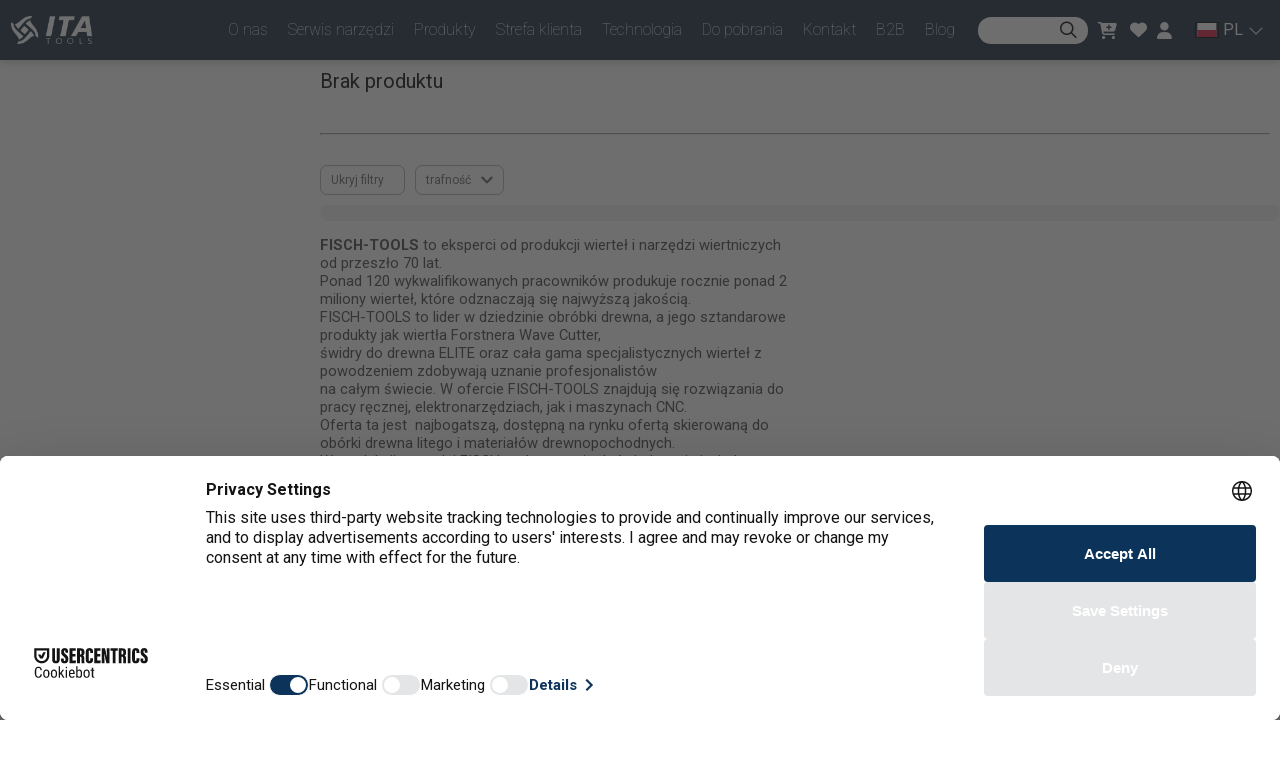

--- FILE ---
content_type: application/javascript; charset=UTF-8
request_url: https://ita.tools/_next/static/chunks/114129c0d81e1e72bd86360ff62d46ca3d534a8d.449f23e765383e03d760.js
body_size: 12314
content:
(window.webpackJsonp_N_E=window.webpackJsonp_N_E||[]).push([[17],{"34Kt":function(e,t,n){"use strict";var o=n("d7jh"),i=n("LHL8"),r=n("mstN"),a=n("ERkP"),c=n.n(a),s=n("uDfI"),l="ProductsCarouselItemContainer",u="ProductsCarouselItemContainerInner",d=n("qnec"),p=n.n(d),b=n("YM4j"),g=n("5+Dc"),m=n("tZeM"),f=n("xSjf"),h=n("1gaL"),S=n("VUsQ"),y=(n("weG4"),n("RzdI")),v=c.a.createElement;function O(e,t){var n=Object.keys(e);if(Object.getOwnPropertySymbols){var o=Object.getOwnPropertySymbols(e);t&&(o=o.filter((function(t){return Object.getOwnPropertyDescriptor(e,t).enumerable}))),n.push.apply(n,o)}return n}function j(e){for(var t=1;t<arguments.length;t++){var n=null!=arguments[t]?arguments[t]:{};t%2?O(Object(n),!0).forEach((function(t){Object(i.a)(e,t,n[t])})):Object.getOwnPropertyDescriptors?Object.defineProperties(e,Object.getOwnPropertyDescriptors(n)):O(Object(n)).forEach((function(t){Object.defineProperty(e,t,Object.getOwnPropertyDescriptor(n,t))}))}return e}t.a=Object(f.a)(Object(s.b)((function(e){return{infiniteScroll:e.global.carousel.infiniteScroll}}))((function(e){var t=e.customSettings,n=e.getItemsMethod,i=e.productId,c=e.config,s=e.isSearchConfigAdjustments,d=void 0===s||s,f=e.attributeValueId,O=e.itemsModyfier,P=void 0===O?function(e){return e}:O,C=e.isSingleFetchingRequired,T=void 0!==C&&C,L=e.infiniteScroll,x=e.onNavigateToProduct,k=l,w=u,I=Object(a.useRef)({x:0}),F=Object(a.useState)(!0),B=F[0],N=F[1],W=Object(g.c)(j(j({},c),{},{productId:i})),R=Object(r.a)(W,3),E=R[0],D=R[1],A=R[2],H=Object(g.b)(n,E,[E],null,(function(){N(!1)})),M=Object(r.a)(H,2),V=M[0],z=M[1],_=Object(a.useState)([]),U=_[0],q=_[1],Q=Object(a.useState)(U&&U.length+1),J=Q[0],Y=Q[1],G=Object(a.useState)([]),Z=G[0],X=G[1],K=d?{attributeValueId:f,excludedProductsIds:Z}:{};Object(a.useEffect)((function(){N(!0),Y(0),X([]),q([]),A(j(j({},E),K))}),[f]),Object(a.useEffect)((function(){if(V&&!T){q((function(e){return[].concat(Object(o.a)(e),Object(o.a)(V))})),Y(J+V.length);var e=V.map((function(e){return e.id}));X((function(t){return[].concat(Object(o.a)(t),Object(o.a)(e))}))}else V&&T&&q(V);if(V){var t=V.reduce((function(e,t){return e+(t.price||0)}),0);Object(y.e)({action:"view_item_list",parameters:{value:t,items:V.map((function(e){return{item_id:e.id,item_name:e.name}}))}})}}),[V]),Object(a.useEffect)((function(){J&&E&&J<6&&E.curentPage<z-1&&(N(!0),D(E.curentPage+1))}),[J]);var $=j(j({},m.b),{},{infinite:L,beforeChange:function(e,t){J>0&&(e<t?setTimeout((function(){return Y((function(e){return e-1}))}),10):e>t&&setTimeout((function(){return Y((function(e){return e+1}))}),10))},nextArrow:v(h.a,{direction:"right"}),prevArrow:v(h.a,{direction:"left"}),slidesToShow:U.length<3?U.length:3,slidesToScroll:1,initialSlide:0});if(t&&U.length>0){var ee,te=t.slidesToShow,ne=U.length;t.slidesToShow=ne<te?ne:te;var oe=t.infinite;t.infinite=oe&&ne>te,null===(ee=t.responsive)||void 0===ee||ee.map((function(e){var t=e.settings.slidesToShow,n=U.length;e.settings.slidesToShow=n<t?n:t;var o=e.settings.infinite;e.settings.infinite=o&&n>t}))}var ie=j(j({},$),t);return v(S.a,{isLoading:B||!U},v(p.a,ie,P(U).map((function(e){return v("div",{className:k,key:"".concat(e.id,"--carouselItem"),onMouseDown:function(e){return function(e){I.current.x=e.screenX}(e)},onClick:function(e){return function(e,t){if(Math.abs(e.screenX-I.current.x)>10)return e.preventDefault(),null}(e)}},v("div",{className:w},v(b.a,{key:"article-".concat(e.id),displayContext:"tile",article:e,onNavigateToProduct:x})))}))))})))},"4NJ5":function(e,t,n){"use strict";var o=n("ERkP"),i=n.n(o),r=n("hzn3"),a=n("efyn"),c="InputsAdaptedTextareafieldContainer",s="InputsAdaptedTextareafieldLabel",l="InputsAdaptedTextareafieldError",u=(n("nsO7"),i.a.createElement);t.a=function(e){var t=e.isRequired,n=e.label,o=e.name,d=e.placeholder,p=e.type,b=e.disabled,g=e.alignRight,m=e.validate,f=e.borderColor,h=void 0===f?null:f,S=e.textColor,y=l;return u("div",{className:c},u("label",{className:s,style:{color:void 0===S?null:S}},t?"* ":"",n),u("div",null,u(r.a,{name:o,validate:m},(function(e){var t=(e.meta.error||e.meta.submitError)&&e.meta.touched;return u(i.a.Fragment,null,u(a.a,{name:e.input.name,value:e.input.value,onChange:e.input.onChange,placeholder:d,error:!!t,type:p,disabled:b,alignRight:g,borderColor:h}),t&&u("p",{className:y},e.meta.error||e.meta.submitError))}))))}},Q5Sg:function(e,t,n){"use strict";n.d(t,"a",(function(){return r})),n.d(t,"b",(function(){return a}));var o=n("+l7i"),i=function(e){var t;return null===(t=e.selectedProduct.product)||void 0===t?void 0:t.header},r=Object(o.a)((function(e){return e.selectedProduct.product.variants}),(function(e){return{selection:e.selection,shoppingCartButton:{labels:e.buttonLabels,isLoading:e.isLoading,success:e.success}}})),a=Object(o.a)((function(e){return e.search.config.categoryId}),i,(function(e,t){return e||(t&&t.productCategories?t.productCategories[0]:0)}));Object(o.a)(i,(function(e){var t,n;return(null===e||void 0===e||null===(t=e.parameters)||void 0===t||null===(n=t.find((function(e){return"manufacturer"===e.tag})))||void 0===n?void 0:n.value)||0}))},efyn:function(e,t,n){"use strict";var o=n("ERkP"),i=n.n(o),r=n("7O4Y"),a="TextareafieldContainer",c="TextareafieldContainer-IsShort",s="TextareafieldContainer-Error",l="TextareafieldInput",u="TextareafieldInput-AlignedRight",d="TextareafieldInput-IsShort",p=i.a.createElement;t.a=function(e){var t=e.value,n=e.name,o=e.type,i=e.onChange,b=e.placeholder,g=e.error,m=e.disabled,f=e.alignRight,h=e.isShort,S=e.cols,y=void 0===S?"40":S,v=e.rows,O=void 0===v?5:v,j=e.borderColor,P=a,C=s,T=c,L=l,x=u,k=d;return p("div",{style:{borderColor:g?null:void 0===j?null:j},className:Object(r.a)(P,g&&C,h&&T)},p("textarea",{className:Object(r.a)(L,f&&x,h&&k),value:t,name:n,type:o,onChange:i,placeholder:b,disabled:m,cols:y,rows:O}))}},"jmu+":function(e,t,n){"use strict";var o=n("ERkP"),i=n.n(o),r=n("7O4Y"),a=n("J5Ze"),c=n("x/ZH"),s=n("lu7F"),l=n("2F2M"),u="TabsSectionExpandableTabContainer",d="TabsSectionExpandableTabLabel",p="TabsSectionExpandableTabLabelIcon",b="TabsSectionExpandableTabLabelIcon-Open",g="TabsSectionExpandableTabLabelText",m="TabsSectionExpandableTabContent",f=i.a.createElement,h=function(e){var t=e.id,n=e.label,i=e.children,a=u,h=d,S=p,y=b,v=g,O=m,j=Object(o.useState)(!0),P=j[0],C=j[1];return f("div",{id:t,className:a},f("div",{className:h,role:"button",tabIndex:0,onClick:function(){C(!P)}},f(c.a,{className:Object(r.a)(S,P&&y),icon:s.l}),f("p",{className:v},n)),f(l.b.div,{className:O,initial:!1,animate:P?"open":"closed",variants:{open:{height:"auto",transition:{duration:.3}},closed:{height:0,transition:{duration:.3}}}},i))},S="ProductPageMobileContainer",y="ProductPageMobileContainerFull",v="ProductPageMobileWrapper",O=(n("weG4"),i.a.createElement),j=function(e){var t=e.tabList,n=e.isFullWidth,o=void 0!==n&&n,i=S,a=y,c=v;return O("section",{className:Object(r.a)(i,o&&a)},t.map((function(e,t){return O(h,{id:"ProductTab_".concat(e.tabType),key:"mobileTab-".concat(t),label:e.label},O("div",{className:c},e.content))})))},P="TabsSectionDesktopSelectorContainer",C="TabsSectionDesktopSelectorTab",T="TabsSectionDesktopSelectorTab-Active",L="TabsSectionDesktopSelectorTabLabel",x=i.a.createElement,k=function(e){var t=e.tabList,n=e.onClick,o=e.activeTab,i=C,a=T,c=L;return x("div",{className:P,"data-tabsCount":t.length},t.map((function(e,t){return x("span",{key:"tab-".concat(t),id:"ProductTab_".concat(e.tabType),className:Object(r.a)(i,o==e.tabType&&a),role:"button",onClick:n(e)},x("p",{className:c},e.label))})))},w="TabsSectionDesktopContainer",I="TabsSectionDesktopContainerFull",F="TabsSectionDesktopTabs",B="TabsSectionDesktopContent",N="TabsSectionDesktopContentFull",W=i.a.createElement,R=function(e){var t=e.tabList,n=e.defaultSelected,o=e.onTabToggle,i=e.isFullWidth,a=void 0!==i&&i,c=w,s=I,l=F,u=B,d=N,p=t.find((function(e){return e.tabType.toString()===n.toString()}))||t[0];return W("section",{className:Object(r.a)(c,a&&s)},W("header",{className:l},W(k,{tabList:t,onClick:function(e){return function(){o(e)}},activeTab:p.tabType})),W("main",{className:Object(r.a)(u,a&&d)},p.content||null))},E="ProductPageTabsSectionContainer",D="ProductPageTabsSectionContainerFull",A=i.a.createElement;t.a=function(e){var t=e.tabList,n=e.defaultSelected,o=e.onTabToggle,i=e.isFullWidth,c=E,s=D,l=Object(a.a)({query:"(min-width: 768px)"});return A("div",{className:Object(r.a)(c,i&&s)},l?A(R,{tabList:t,defaultSelected:n,onTabToggle:o,isFullWidth:i}):A(j,{tabList:t,isFullWidth:i}))}},vBhT:function(e,t,n){"use strict";n.d(t,"a",(function(){return $n}));var o=n("ERkP"),i=n.n(o),r=n("7xIC"),a=n("7O4Y"),c=n("2ksF"),s=n("xSjf"),l=(n("weG4"),n("LHL8")),u=Object(l.a)({container:"LandingPagePromotedSectionContainer",label:"LandingPagePromotedSectionLabel",button:"LandingPagePromotedSectionButton",image:"LandingPagePromotedSectionImage",fullWidth:"LandingPagePromotedSectionImageContainerFullWidth",reverse:"LandingPagePromotedSectionWrapperReverse",outherWrapper:"LandingPagePromotedSectionOutherWrapper",wrapper:"LandingPagePromotedSectionWrapper",wrapperFull:"LandingPagePromotedSectionWrapperFull",pointer:"LandingPagePromotedSectionContainerPointer",positionLeftTop:"LandingPagePromotedSectionPositionLeftTop",positionLeftCenter:"LandingPagePromotedSectionPositionLeftCenter",positionLeftBottom:"LandingPagePromotedSectionPositionLeftBottom",positionCenterTop:"LandingPagePromotedSectionPositionCenterTop",positionCenterCenter:"LandingPagePromotedSectionPositionCenterCenter",positionCenterBottom:"LandingPagePromotedSectionPositionCenterBottom",positionRightTop:"LandingPagePromotedSectionPositionRightTop",positionRightCenter:"LandingPagePromotedSectionPositionRightCenter",positionRightBottom:"LandingPagePromotedSectionPositionRightBottom"},"button","LandingPagePromotedSectionButton"),d=n("jvFD"),p=n.n(d),b=n("x/ZH"),g=n("skV6"),m="UserButton",f="UserButton-scaleUp",h="UserButton-lightUp",S="UserButton-roundUp",y="UserButton-switchColors",v="UserButton-iconPositionLeft",O="UserButton-iconPositionRight",j=i.a.createElement,P=function(e){var t,n=e.button,o=e.buttonLink,i=e.buttonStyle,r=m,s=O,l=v,u={scaleUp:f,lightUp:h,roundUp:S,switchColors:y},d=g.c.find((function(e){return e.id===i.onHoverAnimationId})),P=g.a.find((function(e){return e.iconName===i.icon})),C={right:s,left:l},T={outline:"none",fontSize:"".concat(i.fontSize,"px"),fontFamily:i.font&&(t=i.font,t.split("-").map((function(e){return Object(c.a)(e)})).join(" ")),color:i.fontColor,fontWeight:i.isFontBold?700:300,padding:"".concat(i.buttonVerticalSize,"px ").concat(i.buttonHorizontalSize,"px"),borderWidth:"".concat(i.borderSize,"px"),borderColor:i.borderColor,borderStyle:"solid",borderRadius:"".concat(i.borderRadius,"px"),backgroundColor:i.isTransparent?"transparent":"".concat(i.backgroundColor),boxShadow:"".concat(i.shadowVerticalPosition,"px ").concat(i.shadowHorizontalPosition,"px ").concat(i.shadowBlurRadius,"px ").concat(i.shadowSpreadRadius,"px rgba(0, 0, 0, 1)"),transition:"all 0.4s ease 0s"};return n?j(p.a,{href:o||""},j("button",{className:Object(a.a)(r,d&&u[d.label]),style:T,onClick:function(e){return e.stopPropagation()}},j("span",{className:C[i.iconPosition]||s},j("span",null,n),i.icon&&j(b.a,{icon:P})))):null},C="HomePageSectionContainer",T="HomePageSectionContainerFullWidth",L="HomePageSectionContainerTitle",x={desktop:500,tablet:400,mobile:250},k=n("Q5Sg"),w=n("CL/f"),I=i.a.createElement,F=Object(s.a)((function(e){var t,n,o,i,r=e.section,c=e.children,s=e.screenSize,l=L,u=T,d=C,p=r.globalSettings.fullWidth||!1,b=null,g=null;switch(s){case"desktop":b=r.desktopSettings,g=x.desktop;break;case"tablet":b=r.tabletSettings,g=x.tablet;break;case"mobile":b=r.mobileSettings,g=x.mobile}var m=0!==((null===(t=b)||void 0===t?void 0:t.height)||0)?null===(n=b)||void 0===n?void 0:n.height:"ArticlesWithBookmarks"===r.type||"Articles"===r.type||"ContactForm"===r.type||"Tiny"===r.type?null:g,f=(null===(o=b)||void 0===o?void 0:o.marginTop)||0,h=(null===(i=b)||void 0===i?void 0:i.marginBottom)||0;return I("div",{"data-id":r.id,"data-type":r.type,className:Object(a.a)(d,p&&u),style:{marginTop:f+"px",marginBottom:h+"px"}},r.Title&&I("div",{className:Object(a.a)(l,"TinyWrapper_SliderWithButtonSection_Title"),dangerouslySetInnerHTML:Object(w.a)(r.Title)}),I("div",{style:{height:m?m+"px":"auto",backgroundColor:r.globalSettings.backgroundColor||"transparent"}},c))})),B=n("77+4"),N=n.n(B),W=i.a.createElement,R=Object(s.a)((function(e){var t,n,o,i,s,l,d=e.section,p=e.graphicsMaxSizesSettings,b=e.graphicsQualitySettings,g=e.screenSize,m=u.label,f=u.container,h=u.image,S=u.fullWidth,y=u.reverse,v=u.wrapper,O=u.wrapperFull,j=u.pointer,C=u.positionLeftTop,T=u.positionLeftCenter,L=u.positionLeftBottom,k=u.positionCenterTop,I=u.positionCenterCenter,B=u.positionCenterBottom,R=u.positionRightTop,E=u.positionRightCenter,D=u.positionRightBottom,A=u.button,H=d.content||d.button,M=Object(r.useRouter)(),V={Center:{Center:I,Top:k,Bottom:B},Left:{Center:T,Top:C,Bottom:L},Right:{Center:E,Top:R,Bottom:D}},z=d.globalSettings.fullWidth||!1,_=null;switch(g){case"desktop":_=0!==((null===(t=d.desktopSettings)||void 0===t?void 0:t.height)||0)?null===(n=d.desktopSettings)||void 0===n?void 0:n.height:x.desktop;break;case"tablet":_=0!==((null===(o=d.tabletSettings)||void 0===o?void 0:o.height)||0)?null===(i=d.tabletSettings)||void 0===i?void 0:i.height:x.tablet;break;case"mobile":_=0!==((null===(s=d.mobileSettings)||void 0===s?void 0:s.height)||0)?null===(l=d.mobileSettings)||void 0===l?void 0:l.height:x.mobile}return W(F,{section:d},W("div",{className:Object(a.a)(f,z&&S,d.link&&j),onClick:function(){d.link&&M.push(d.link)},style:{height:_+"px"}},W("div",{className:Object(a.a)(v,z&&O,"Right"===d.photoLocation&&y)},d.image&&d.image.source&&W("div",{className:h},W(N.a,{objectFit:"contain",alt:d.title,layout:"fill",quality:b.productCard[g],src:Object(c.c)(d.image.source,p.banner[g],b.productCard[g])})),H&&W("div",{className:m},d.content&&W("div",{className:"TinyWrapper_PromotedSection_Content",dangerouslySetInnerHTML:Object(w.a)(d.content)}),d.buttonStyle&&W("div",{className:"buttonContainer"},W("div",{className:Object(a.a)(A,V[d.horizontalAlignment||"Left"][d.verticalAlignment||"Top"])},W(P,{button:d.button,buttonStyle:d.buttonStyle,buttonLink:d.buttonLink})))))))})),E="LandingPageDoubleImageSectionContainer",D="LandingPageDoubleImageSectionContainerFull",A="LandingPageDoubleImageSectionLabel",H="LandingPageDoubleImageSectionButton",M="LandingPageDoubleImageSectionWrapper",V="LandingPageDoubleImageSectionWrapperFull",z="LandingPageDoubleImageSectionShade",_="LandingPageDoubleImageSectionContentWrapper",U="LandingPageDoubleImageSectionContentWrapperFull",q="LandingPageDoubleImageSectionWrapperPointer",Q=i.a.createElement,J=Object(s.a)((function(e){var t=e.section,n=e.graphicsMaxSizesSettings,o=e.graphicsQualitySettings,i=e.screenSize,s=D,l=A,u=E,d=H,p=z,b=M,g=V,m=_,f=U,h=q,S=Object(r.useRouter)(),y=t.globalSettings.fullWidth||!1;return Q(F,{section:t},Q("div",{className:Object(a.a)(u,y&&s),style:{backgroundColor:t.background}},Q("div",{className:Object(a.a)(m,y&&f)},[t.firstImage,t.secondImage].map((function(e,t){return function(e){return e.image||e.content||e.button}(e)&&Q("div",{className:Object(a.a)(b,y&&g,e.link&&h),key:"".concat(t,"--imageSectionDoubleImage"),onClick:function(){return function(e){e.link&&S.push(e.link)}(e)}},e.image&&Q(N.a,{objectFit:"cover",alt:e.alternativeText,layout:"fill",quality:o.productCard[i],src:Object(c.c)(e.image.source,n.banner[i],o.productCard[i])}),Q("div",{className:p,style:{backgroundColor:e.backgroundColor,opacity:parseFloat(e.opacity/100)}}),Q("div",{className:l},e.content&&Q("div",{className:"TinyWrapper_DoubleImageSection_Content",dangerouslySetInnerHTML:Object(w.a)(e.content)}),e.button&&e.buttonStyle&&Q("div",{className:d},Q(P,{button:e.button,buttonStyle:e.buttonStyle,buttonLink:e.buttonLink}))))})))))})),Y="LandingPageTinySectionContainer",G="LandingPageTinySectionContainerFull",Z=n("L8qV"),X=i.a.createElement,K=function(e){var t=e.section,n=Y,i=G,r=t.globalSettings.fullWidth||!1,c=X(F,{section:t},X("style",{tyle:"text/css"},t.css),t.Title&&X(o.Fragment,{dangerouslySetInnerHTML:Object(w.a)(t.Title)}),X("div",{className:Object(a.a)(n,r&&i,"TinyWrapper_TinySection"),dangerouslySetInnerHTML:Object(w.a)(t.content)}));return t.isModal?X(Z.a,{caption:c,withOverlay:!0}):c},$=n("uDfI"),ee=n("IebI"),te=n.n(ee),ne=n("O+IG"),oe=n("XDT7"),ie=n.n(oe),re=n("ajrT"),ae=n.n(re),ce=n("L4Fg"),se=ie()({baseUrl:ae()()}),le=n("34Kt"),ue=n("jmu+"),de=n("bbJW"),pe="LandingPageArticlesSectionContainer",be="LandingPageArticlesSectionContainerFull",ge="LandingPageArticlesSectionContainer-WithoutTitle",me=n("v40P"),fe=i.a.createElement;function he(e,t){var n=Object.keys(e);if(Object.getOwnPropertySymbols){var o=Object.getOwnPropertySymbols(e);t&&(o=o.filter((function(t){return Object.getOwnPropertyDescriptor(e,t).enumerable}))),n.push.apply(n,o)}return n}function Se(e){for(var t=1;t<arguments.length;t++){var n=null!=arguments[t]?arguments[t]:{};t%2?he(Object(n),!0).forEach((function(t){Object(l.a)(e,t,n[t])})):Object.getOwnPropertyDescriptors?Object.defineProperties(e,Object.getOwnPropertyDescriptors(n)):he(Object(n)).forEach((function(t){Object.defineProperty(e,t,Object.getOwnPropertyDescriptor(n,t))}))}return e}var ye={getFeaturedTabProducts:function(e){return Object(ne.a)(te.a.mark((function t(){return te.a.wrap((function(t){for(;;)switch(t.prev=t.next){case 0:return t.abrupt("return",Object(ce.b)(e,se.getFeaturedTabProducts));case 1:case"end":return t.stop()}}),t)})))}},ve=Object($.b)((function(e){return{infiniteScroll:e.global.carousel.infiniteScroll}}),ye)((function(e){var t=e.getFeaturedTabProducts,n=e.section,i=e.infiniteScroll,r=pe,s=be,l=ge,u=Object(o.useState)(1),d=u[0],p=u[1],b={responsive:Object(c.b)(n.numberOfTiles,i),slidesToShow:3,infinite:i,dots:!1},g=function(e){return function(){return{payload:e}}},m=function(e){return Object(me.a)(e)},f=n.tabs.map((function(e,n){return Se(Se({},e),{},{key:"".concat(n,"--tab"),label:e.name,content:fe("div",{key:"".concat(n,"--tab")},fe(le.a,{customSettings:b,getItemsMethod:e.tagValueId?t:e.products&&g(e.products),config:de.b,itemsModyfier:m,isSearchConfigAdjustments:!0,isSingleFetchingRequired:!1,attributeValueId:e.tagValueId})),tabType:n+1})})),h=n.globalSettings.fullWidth||!1;return fe(F,{section:n},fe("div",{className:Object(a.a)(r,h&&s,!n.title&&l)},fe(ue.a,{tabList:f,defaultSelected:d,onTabToggle:function(e){p(e.tabType)},isFullWidth:h})))})),Oe=n("ZyNx"),je="LandingPageArticlesWithBookmarksSectionContainer",Pe="LandingPageArticlesWithBookmarksSectionContainerFull",Ce="LandingPageArticlesWithBookmarksSectionContainerWithContent",Te="LandingPageArticlesWithBookmarksSectionContent",Le=i.a.createElement;function xe(e,t){var n=Object.keys(e);if(Object.getOwnPropertySymbols){var o=Object.getOwnPropertySymbols(e);t&&(o=o.filter((function(t){return Object.getOwnPropertyDescriptor(e,t).enumerable}))),n.push.apply(n,o)}return n}function ke(e){for(var t=1;t<arguments.length;t++){var n=null!=arguments[t]?arguments[t]:{};t%2?xe(Object(n),!0).forEach((function(t){Object(l.a)(e,t,n[t])})):Object.getOwnPropertyDescriptors?Object.defineProperties(e,Object.getOwnPropertyDescriptors(n)):xe(Object(n)).forEach((function(t){Object.defineProperty(e,t,Object.getOwnPropertyDescriptor(n,t))}))}return e}var we={getProducts:Oe.f},Ie=Object($.b)((function(e){return{selectedCategory:Object(k.b)(e),infiniteScroll:e.global.carousel.infiniteScroll}}),we)((function(e){var t=e.getProducts,n=e.section,o=e.selectedCategory,i=e.infiniteScroll,r=je,s=Pe,l=Ce,u=Te,d={responsive:Object(c.b)(n.numberOfTiles,i),slidesToShow:3,infinite:i,dots:!0},p=[n.manufacturerId&&{attributeId:0,attributeValueIds:[n.manufacturerId]},n.tagId&&{attributeId:1,attributeValueIds:[n.tagId]}].filter((function(e){return e})),b=ke(ke({},de.b),{},{categoryId:-1===n.categoryId?o:n.categoryId,productSearchAttributeValues:p,skipProductsWithoutImages:n.skipProductsWithoutImages}),g=n.globalSettings.fullWidth||!1;return Le(F,{section:n},Le("div",{className:Object(a.a)(r,g&&s,n.content&&l)},n.content&&Le("div",{className:Object(a.a)(u,"TinyWrapper_ArticlesWithBookmarksSection_Content"),dangerouslySetInnerHTML:Object(w.a)(n.content)}),Le(le.a,{customSettings:d,getItemsMethod:t,config:b,itemsModyfier:function(e){return Object(me.a)(e)},isSearchConfigAdjustments:!1,isSingleFetchingRequired:!0})))})),Fe=n("y9rL"),Be="HeroCarouselItemContainer",Ne="HeroCarouselItemContent",We="HeroCarouselItemButton",Re="HeroCarouselItemPointer",Ee="HeroCarouselItemButtonPositionLeftTop",De="HeroCarouselItemButtonPositionLeftCenter",Ae="HeroCarouselItemButtonPositionLeftBottom",He="HeroCarouselItemButtonPositionCenterTop",Me="HeroCarouselItemButtonPositionCenterCenter",Ve="HeroCarouselItemButtonPositionCenterBottom",ze="HeroCarouselItemButtonPositionRightTop",_e="HeroCarouselItemButtonPositionRightCenter",Ue="HeroCarouselItemButtonPositionRightBottom",qe=i.a.createElement,Qe=function(e){var t=e.item,n=e.sectionData,o=e.screenSize,i=e.graphicsQualitySettings,r=e.graphicsMaxSizesSettings,s=Be,l=Ne,u=We,d=Re,p={Center:{Center:Me,Top:He,Bottom:Ve},Left:{Center:De,Top:Ee,Bottom:Ae},Right:{Center:_e,Top:ze,Bottom:Ue}},b="desktop"===o?t.desktop:"tablet"===o?t.tablet||t.desktop:t.mobile||t.tablet||t.desktop;return qe("div",{className:s,style:{height:function(e){return 0!==e[o]?e[o]:x[o]}(n)}},b.image&&qe(N.a,{objectFit:"cover",alt:b.imageAlternativeText,layout:"fill",quality:i.banner[o],src:Object(c.c)(b.image&&b.image.source,r.banner[o],i.banner[o])}),qe("div",{className:Object(a.a)(l,t.link&&d)},qe("div",{className:"TinyWrapper_HeroCarouselItem",dangerouslySetInnerHTML:Object(w.a)(b.content)}),b.button&&b.buttonStyle&&qe("div",{className:Object(a.a)(p[b.horizontalAlignment||"Left"][b.verticalAlignment||"Top"],u)},qe(P,{button:b.button,buttonStyle:b.buttonStyle,buttonLink:b.buttonLink}))))},Je="LandingPageSliderWithButtonSectionContainer",Ye="LandingPageSliderWithButtonSectionContainerFull",Ge="LandingPageSliderWithButtonSectionDotsContainer",Ze=i.a.createElement;function Xe(e,t){var n=Object.keys(e);if(Object.getOwnPropertySymbols){var o=Object.getOwnPropertySymbols(e);t&&(o=o.filter((function(t){return Object.getOwnPropertyDescriptor(e,t).enumerable}))),n.push.apply(n,o)}return n}function Ke(e){for(var t=1;t<arguments.length;t++){var n=null!=arguments[t]?arguments[t]:{};t%2?Xe(Object(n),!0).forEach((function(t){Object(l.a)(e,t,n[t])})):Object.getOwnPropertyDescriptors?Object.defineProperties(e,Object.getOwnPropertyDescriptors(n)):Xe(Object(n)).forEach((function(t){Object.defineProperty(e,t,Object.getOwnPropertyDescriptor(n,t))}))}return e}var $e=Object($.b)((function(e){return{infiniteScroll:e.global.carousel.infiniteScroll}}),null)((function(e){var t=e.section,n=e.infiniteScroll,o=Ge,i=Je,c=Ye,s=t.slideSpeed,l=t.pauseOnHover,u=t.autoplay,d=t.images,p=t.animationType,b=Object(r.useRouter)(),g={autoplay:u,autoplaySpeed:1e3*s,pauseOnHover:l,infinite:n,fade:"fade"===p},m=t.globalSettings.fullWidth||!1;return Ze(F,{section:t},Ze("div",{className:Object(a.a)(i,m&&c)},Ze(Fe.a,{carouselItem:Qe,customSettings:Ke(Ke({slidesToShow:1,dots:!0,slidesToScroll:1,responsive:[]},g),{},{appendDots:function(e){return function(e,t){return Ze("div",null,Ze("ul",{className:t},e))}(e,o)}}),getItemsMethod:function(){return{payload:d}},onClickAction:function(e){if(!e.link)return null;b.push(e.link)},sectionData:{desktop:t.desktopSettings.height||x.desktop,tablet:t.tabletSettings.height||x.tablet,mobile:t.mobileSettings.height||x.mobile}})))})),et=n("qnec"),tt=n.n(et),nt=n("tZeM"),ot=n("1gaL"),it=n("dvP5"),rt=n("nsO7"),at=i.a.createElement;function ct(e,t){var n=Object.keys(e);if(Object.getOwnPropertySymbols){var o=Object.getOwnPropertySymbols(e);t&&(o=o.filter((function(t){return Object.getOwnPropertyDescriptor(e,t).enumerable}))),n.push.apply(n,o)}return n}function st(e){for(var t=1;t<arguments.length;t++){var n=null!=arguments[t]?arguments[t]:{};t%2?ct(Object(n),!0).forEach((function(t){Object(l.a)(e,t,n[t])})):Object.getOwnPropertyDescriptors?Object.defineProperties(e,Object.getOwnPropertyDescriptors(n)):ct(Object(n)).forEach((function(t){Object.defineProperty(e,t,Object.getOwnPropertyDescriptor(n,t))}))}return e}var lt=function(e){e.slideIndex,e.elementIndex;var t=e.element,n=e.refresh,i=e.currentSlide,r=e.currentSlideBefore,c=e.containerSize,s=Object(o.useRef)(),l=Object(o.useRef)(),u=Object(o.useState)(!1),d=u[0],p=u[1],b=Object(o.useState)(!1),g=b[0],m=b[1],f=function(){if(Object(rt.isUndefined)(c.width)&&!s)return t.position.currentLeft;if(t.animation.in){if("slideFromRight"===t.animation.in.type)return Object(rt.isUndefined)(c.width)?s.current.parentNode.parentNode.clientWidth:c.width;if("slideFromLeft"===t.animation.in.type)return"-"+t.position.currentWidth}return t.position.currentLeft},h=function(){if(Object(rt.isUndefined)(c.height)&&!s)return t.position.currentTop;if(t.animation.in){if("slideFromTop"===t.animation.in.type)return"-"+t.position.currentHeight;if("slideFromBottom"===t.animation.in.type)return Object(rt.isUndefined)(c.height)?s.current.parentNode.parentNode.clientHeight:c.height}return t.position.currentTop},S=function(){if(Object(rt.isUndefined)(c.width)&&!s)return t.position.currentLeft;if(t.animation.out){if("slideToRight"===t.animation.out.type)return Object(rt.isUndefined)(c.width)?s.current.parentNode.parentNode.clientWidth:c.width;if("slideToLeft"===t.animation.out.type)return"-"+t.position.currentWidth}return t.position.currentLeft},y=function(){if(Object(rt.isUndefined)(c.height)&&!s)return t.position.currentTop;if(t.animation.out){if("slideToTop"===t.animation.out.type)return"-"+t.position.currentHeight;if("slideToBottom"===t.animation.out.type)return Object(rt.isUndefined)(c.height)?s.current.parentNode.parentNode.clientHeight:c.height}return t.position.currentTop},v={position:"absolute",width:t.position.currentWidth+"px",height:t.position.currentHeight+"px",left:(d?g?S():t.position.currentLeft:f())+"px",top:(d?g?y():t.position.currentTop:h())+"px",opacity:t.animation.in&&"opacity"===t.animation.in.type&&!d?0:t.properties.opacity,paddingLeft:t.properties.paddingHorizontal+"px",paddingRight:t.properties.paddingHorizontal+"px",paddingTop:t.properties.paddingVertical+"px",paddingBottom:t.properties.paddingVertical+"px",borderWidth:t.properties.borderWidth+"px",borderStyle:t.properties.borderStyle,borderColor:t.properties.borderColor,borderRadius:t.properties.borderRadius+"px",boxShadow:"".concat(t.properties.boxShadowColor," ").concat(t.properties.boxShadowOffsetX,"px ").concat(t.properties.boxShadowOffsetY,"px ").concat(t.properties.boxShadowBlurRadius,"px ").concat(t.properties.boxShadowSpreadRadius,"px"),display:"block"},O={};switch(t.type){case"image":O=st(st({},v),{},{background:"url(".concat(t.properties.content,") center center / cover no-repeat")});break;default:O=st(st({},v),{},{backgroundColor:t.properties.backgroundColor})}var j={position:"absolute",display:"inline-block",color:t.properties.color,opacity:t.properties.opacity,textAlign:t.properties.textAlign,fontFamily:t.properties.fontFamily,fontSize:t.properties.fontSize+"px",fontWeight:t.properties.fontWeight,fontStyle:t.properties.fontStyle,whiteSpace:t.properties.whiteSpace,textShadow:"".concat(t.properties.textShadowOffsetX,"px ").concat(t.properties.textShadowOffsetY,"px ").concat(t.properties.textShadowBlurRadius,"px ").concat(t.properties.textShadowColor),lineHeight:t.position.currentHeight-2*t.properties.borderWidth-2*t.properties.paddingVertical+"px",userSelect:"none"},P=function(){if("text"===t.type){var e=t.position.currentWidth-2*t.properties.borderWidth-2*t.properties.paddingHorizontal;l.current.style.fontSize="5px",l.current.style.fontSize=5*e/l.current.getBoundingClientRect().width+"px"}},C=function(){if(s&&s.current){var e=t.animation.in,n="bounce"===e.ease?"cubic-bezier(.42,1.75,.55,.81)":e.ease;"opacity"===e.type&&(s.current.style.transition="opacity "+e.duration+"ms "+n,s.current.style.opacity=t.properties.opacity),"slideFromLeft"!==e.type&&"slideFromRight"!==e.type||(s.current.style.transition="left "+e.duration+"ms "+n,s.current.style.left=t.position.currentLeft+"px"),"slideFromTop"!==e.type&&"slideFromBottom"!==e.type||(s.current.style.transition="top "+e.duration+"ms "+n,s.current.style.top=t.position.currentTop+"px"),p(!0)}},T=function(){if(s&&s.current){var e=t.animation.out,n="bounce"===e.ease?"cubic-bezier(.42,1.75,.55,.81)":e.ease;"opacity"===e.type&&(s.current.style.transition="opacity "+e.duration+"ms "+n,s.current.style.opacity=0),"slideToLeft"!==e.type&&"slideToRight"!==e.type||(s.current.style.transition="left "+e.duration+"ms "+n,s.current.style.left=S()+"px",t.animation.in&&setTimeout((function(){s.current.style.transition="",s.current.style.left=f()+"px",s.current.style.top=h()+"px"}),e.duration+10)),"slideToTop"!==e.type&&"slideToBottom"!==e.type||(s.current.style.transition="top "+e.duration+"ms "+n,s.current.style.top=y()+"px",t.animation.in&&setTimeout((function(){s.current.style.transition="",s.current.style.left=f()+"px",s.current.style.top=h()+"px"}),e.duration+10)),m(!0)}};Object(o.useEffect)((function(){P()}),[n]),Object(o.useEffect)((function(){t.animation.in&&setTimeout(C,t.animation.in.moment),t.animation.out&&setTimeout(T,t.animation.out.moment)}),[i]),Object(o.useEffect)((function(){p(!1),m(!1),s.current.style.transition="",s.current.style.left=f()+"px",s.current.style.top=h()+"px"}),[r]),Object(o.useEffect)((function(){document.fonts?document.fonts.ready.then(P):setTimeout(P,500)}),[]);var L=t.hover&&"zoom"===t.hover.type?"animatedBanner-hoverAnimation-zoom":"",x=null!==t.href.url?"animatedBanner-cursor-pointer":"";return at("div",{ref:s,className:Object(a.a)(L,x),style:O,onClick:function(e){return function(e){t.href&&t.href.url&&(e.stopPropagation(),window.open(t.href.url,"_blank"))}(e)}},"text"===t.type&&at("span",{ref:l,style:j},t.properties.content))},ut=function(e,t){return{position:"relative",overflow:"hidden",height:e+"px",borderRadius:t>0?t+"px":null}},dt="AnimatedBanner",pt="AnimatedBannerContent",bt=["apng","avif","gif","jpg","jpeg","jfif","pjpeg","pjp","png","svg","webp"],gt=["mp4","mov","wmv","flv","avi","avchd","webm","mkv"],mt=function(e){return e&&e.indexOf(".")>0?e.slice(e.lastIndexOf(".")+1):null},ft=i.a.createElement,ht=function(e){var t=e.slideIndex,n=e.item,r=e.screenSize,a=e.sectionData,c=e.borderRadius,s=e.currentSlide,l=e.currentSlideBefore,u=Object(it.a)(),d=Object(o.useState)(0),p=d[0],b=d[1],g=Object(o.useState)(n),m=g[0],f=g[1],h=dt,S=pt,y=function(e,t){var n=m.elements[e].position,o=m.aspectRatio*(n.height/n.width),i="undefined"===typeof t||null===t?{left:0,top:0}:function(e,t){switch(t){case"lt":return{left:e.currentLeft,top:e.currentTop};case"lb":return{left:e.currentLeft,top:e.currentTop+e.currentHeight};case"rt":return{left:e.currentLeft+e.currentWidth,top:e.currentTop};case"rb":return{left:e.currentLeft+e.currentWidth,top:e.currentTop+e.currentHeight};default:return{left:0,top:0}}}(t,n.parentAnchor),r=n.maxWidth?100*n.maxWidth/u.width:100,a=n.minWidth?100*n.minWidth/u.width:0,c=Math.min(r,Math.max(a,n.width)),s=u.width*c/100,l=o*s,d=u.width*n.left/100,p=u.height*n.top/100;return function(e,t){return f((function(n){var o=n;return o.elements[e].position=Object.assign(o.elements[e].position,t),o})),Object.assign(m.elements[e].position,t)}(e,{currentWidth:s,currentHeight:l,currentLeft:i.left+d-("rt"===n.anchor||"rb"===n.anchor?s:0),currentTop:i.top+p-("lb"===n.anchor||"rb"===n.anchor?l:0)})};Object(o.useEffect)((function(){!function e(t){if(m.elements)for(var n=0;n<m.elements.length;n++)m.elements[n].position.parentIndex===t&&(y(n,-1===t?null:m.elements[t].position),e(n))}(-1),b(p+1)}),[u.width,u.height]),Object(o.useEffect)((function(){f(n)}),[n.image.source]);var v,O=ae()(!0);return ft("div",{className:h,ref:u.ref,style:ut(a[r],c)},ft("div",{className:S},m.elements&&m.elements.map((function(e,n){return ft(lt,{key:n,slideIndex:t,elementIndex:n,element:e,refresh:p,currentSlide:s,currentSlideBefore:l,containerSize:u})}))),m.image&&m.image.source&&"function"===typeof m.image.source.replaceAll&&ft(i.a.Fragment,null,(v=mt(m.image.source),gt.includes(v)&&ft("video",{autoPlay:!0,muted:!0,loop:"loop",controls:!1,height:"100%",width:"100%",style:{objectFit:"cover"}},ft("source",{src:"".concat(O).concat(m.image.source),type:"video/"+mt(m.image.source)}))),function(e){return bt.includes(e)}(mt(m.image.source))&&ft("img",{src:"".concat(O).concat(m.image.source.replaceAll("\\","/")),style:{position:"absolute",left:0,top:0,width:"100%",height:"100%",objectFit:"cover"}})))},St="LandingPageAnimatedSliderWithButtonSectionDotsContainer",yt="LandingPageAnimatedSliderWithButtonSectionContainer",vt="LandingPageAnimatedSliderWithButtonSectionContainer-FullWidth",Ot=i.a.createElement;function jt(e,t){var n=Object.keys(e);if(Object.getOwnPropertySymbols){var o=Object.getOwnPropertySymbols(e);t&&(o=o.filter((function(t){return Object.getOwnPropertyDescriptor(e,t).enumerable}))),n.push.apply(n,o)}return n}function Pt(e){for(var t=1;t<arguments.length;t++){var n=null!=arguments[t]?arguments[t]:{};t%2?jt(Object(n),!0).forEach((function(t){Object(l.a)(e,t,n[t])})):Object.getOwnPropertyDescriptors?Object.defineProperties(e,Object.getOwnPropertyDescriptors(n)):jt(Object(n)).forEach((function(t){Object.defineProperty(e,t,Object.getOwnPropertyDescriptor(n,t))}))}return e}var Ct=Object(s.a)((function(e){var t,n=e.section,i=e.screenSize,c=e.graphicsMaxSizesSettings,s=e.graphicsQualitySettings,u=n.images.map((function(e,t){var n,o;return e[i].slideSettings?{id:t,aspectRatio:e[i].slideSettings.aspectRatio,image:{alternativeText:e[i].imageAlternativeText,source:null===(n=e[i].image)||void 0===n?void 0:n.source},elements:JSON.parse(JSON.stringify(e[i].slideSettings.settings)),link:e.link}:{id:t,aspectRatio:1,image:{alternativeText:e[i].imageAlternativeText,source:null===(o=e[i].image)||void 0===o?void 0:o.source},elements:null,link:e.link}})).filter((function(e){return null!==e})),d=St,p=yt,b=vt,g=n.slideSpeed,m=n.pauseOnHover,f=n.autoplay,h=n.animationType,S=n.borderRadius,y=n.globalSettings.fullWidth,v=Object(r.useRouter)(),O=Object(o.useState)(-1),j=O[0],P=O[1],C=Object(o.useState)(-1),T=C[0],L=C[1],k={autoplay:f,autoplaySpeed:1e3*g,pauseOnHover:m,fade:"fade"===h},w=Pt(Pt(Pt({},nt.b),{},(t={beforeChange:function(e){setTimeout((function(){return P(e)}),10)},afterChange:function(e){setTimeout((function(){return L(e)}),10)},nextArrow:Ot(ot.a,{direction:"right"}),prevArrow:Ot(ot.a,{direction:"left"}),slidesToShow:u.length<3?u.length:3,slidesToScroll:1,initialSlide:0},Object(l.a)(t,"slidesToShow",1),Object(l.a)(t,"dots",!0),Object(l.a)(t,"slidesToScroll",1),Object(l.a)(t,"responsive",[]),t),k),{},{appendDots:function(e){return function(e,t){return Ot("div",null,Ot("ul",{className:t},e))}(e,d)}});return Ot(F,{section:n},Ot("div",{className:Object(a.a)(p,y&&b)},Ot(tt.a,w,u.map((function(e,t){return Ot("div",{key:"".concat(e.id,"--carouselItem"),onClick:(o=e,function(){var e=k.fade?u.find((function(e){return e.id===(-1===T?0:T)})):o;e&&e.link&&v.push(e.link)})},Ot(ht,{slideIndex:t,item:e,screenSize:i,graphicsQualitySettings:s,graphicsMaxSizesSettings:c,sectionData:{desktop:n.desktopSettings.height||x.desktop,tablet:n.tabletSettings.height||x.tablet,mobile:n.mobileSettings.height||x.mobile},borderRadius:S,currentSlide:T,currentSlideBefore:j}));var o})))))})),Tt="VideoSectionContainer",Lt="VideoSectionContainerFull",xt="VideoSectionVideoContainer",kt="VideoSectionVideoContainerFull",wt="VideoSectionVideoContainerFullLabel",It="VideoSectionWrapper",Ft="VideoSectionWrapper-Left",Bt="VideoSectionWrapper-Right",Nt="VideoSectionWrapperFull",Wt="VideoSectionLabel",Rt="LandingPageVideoSectionSectionButton",Et="LandingPageVideoSectionSectionPositionLeftTop",Dt="LandingPageVideoSectionSectionPositionLeftCenter",At="LandingPageVideoSectionSectionPositionLeftBottom",Ht="LandingPageVideoSectionSectionPositionCenterTop",Mt="LandingPageVideoSectionSectionPositionCenterCenter",Vt="LandingPageVideoSectionSectionPositionCenterBottom",zt="LandingPageVideoSectionSectionPositionRightTop",_t="LandingPageVideoSectionSectionPositionRightCenter",Ut="LandingPageVideoSectionSectionPositionRightBottom",qt=i.a.createElement,Qt=Object(s.a)((function(e){var t=e.section,n=Object(r.useRouter)(),o=Tt,i=Lt,c=It,s=xt,l=kt,u=Ft,d=Bt,p=wt,b=Nt,g=Wt,m=Rt,f=Et,h=Dt,S=At,y=Ht,v=Mt,O=Vt,j=zt,C=_t,T=Ut,L=t.content||t.button,x=ae()(!0),k={Left:u,Right:d,FullScreen:b},I={Center:{Center:v,Top:y,Bottom:O},Left:{Center:h,Top:f,Bottom:S},Right:{Center:C,Top:j,Bottom:T}},B=t.globalSettings.fullWidth;return qt(F,{section:t},qt("div",{className:Object(a.a)(o,B&&i)},qt("div",{onClick:function(){t.link&&n.push(t.link)},className:Object(a.a)(c,B&&b,k[t.videoPosition])},t.videoSource&&qt("div",{className:Object(a.a)(s,B&&l)},qt("video",{autoPlay:t.autoPlay,muted:!0,loop:"loop",controls:!1,height:"100%",width:"100%",style:{objectFit:"cover"}},qt("source",{src:"".concat(x).concat(t.videoSource),type:"video/mp4"}))),L&&qt("div",{className:Object(a.a)(g,B&&p)},t.content&&qt("div",{className:"TinyWrapper_VideoSection_Content",dangerouslySetInnerHTML:Object(w.a)(t.content)}),t.buttonStyle&&qt("div",{className:Object(a.a)(m,I[t.horizontalAlignment||"Left"][t.verticalAlignment||"Top"])},qt(P,{button:t.button,buttonStyle:t.buttonStyle,buttonLink:t.buttonLink}))))))})),Jt="LandingPagePhotoWithTextSectionContainer",Yt="LandingPagePhotoWithTextSectionContainerFull",Gt="LandingPagePhotoWithTextSectionButton",Zt="LandingPagePhotoWithTextSectionContainerPointer",Xt="LandingPagePhotoWithTextSectionPositionLeftTop",Kt="LandingPagePhotoWithTextSectionPositionLeftCenter",$t="LandingPagePhotoWithTextSectionPositionLeftBottom",en="LandingPagePhotoWithTextSectionPositionCenterTop",tn="LandingPagePhotoWithTextSectionPositionCenterCenter",nn="LandingPagePhotoWithTextSectionPositionCenterBottom",on="LandingPagePhotoWithTextSectionPositionRightTop",rn="LandingPagePhotoWithTextSectionPositionRightCenter",an="LandingPagePhotoWithTextSectionPositionRightBottom",cn=i.a.createElement,sn=Object(s.a)((function(e){var t=e.section,n=e.graphicsMaxSizesSettings,o=e.graphicsQualitySettings,i=e.screenSize,s=Jt,l=Yt,u=Zt,d=Gt,p=Xt,b=Kt,g=$t,m=en,f=tn,h=nn,S=on,y=rn,v=an,O=Object(r.useRouter)(),j={Center:{Center:f,Top:m,Bottom:h},Left:{Center:b,Top:p,Bottom:g},Right:{Center:y,Top:S,Bottom:v}},C=t.globalSettings.fullWidth||!1;return cn(F,{section:t},cn("div",{onClick:function(){t.linkBackground&&O.push(t.linkBackground)},className:Object(a.a)(s,C&&l,t.linkBacground&&u)},cn("div",{className:"TinyWrapper_PhotoWithTextSection_Content",dangerouslySetInnerHTML:Object(w.a)(t.content)}),cn(N.a,{objectFit:"cover",alt:t.title,layout:"fill",quality:o.banner[i],src:Object(c.c)(t.image&&t.image.source,n.banner[i],o.banner[i])}),t.button&&t.buttonStyle&&cn("div",{className:Object(a.a)(d,j[t.horizontalAlignment||"Left"][t.verticalAlignment||"Top"])},cn(P,{button:t.button,buttonStyle:t.buttonStyle,buttonLink:t.buttonLink}))))})),ln=n("F037"),un="LandingPageManufacturerCarouselItemSectionContainer",dn="LandingPageManufacturerCarouselItemSectionLogo",pn=i.a.createElement,bn=function(e){var t=e.item,n=e.screenSize,o=e.graphicsMaxSizesSettings,i=e.graphicsQualitySettings,r=un,s=dn;return pn("div",{className:Object(a.a)(r)},pn(N.a,{className:s,objectFit:"contain",alt:"".concat(t.name,"-logo"),width:300,height:200,quality:i.list[n],src:Object(c.c)(t.logo,o.list[n],i.list[n])}))},gn=i.a.createElement,mn=Object($.b)((function(e){return{infiniteScroll:e.global.carousel.infiniteScroll}}),null)((function(e){var t=e.section,n=e.infiniteScroll,o=Object(r.useRouter)(),i=o.query.lang,a={responsive:Object(c.b)(t.numberOfTiles,n),slidesToShow:3,infinite:n,dots:!1};return t.items&&t.items.length>0?gn(F,{section:t},gn(Fe.a,{customSettings:a,getItemsMethod:function(){return{payload:t.items}},carouselItem:bn,onClickAction:function(e){if(!e)return null;o.push("/".concat(i,"/search?productSearchCriteria=/0:").concat(e.manufacturerId,"_").concat(Object(ln.a)(e.name),"///"))}})):null})),fn="LandingPageContactFormSectionContainer",hn=n("Qi1R"),Sn=n("hzn3"),yn=n("VUsQ"),vn=n("74oB"),On=n("F2Iy"),jn=n("v9Rn"),Pn=n("4NJ5"),Cn=n("IaR4"),Tn={1:"text",3:"number",4:"email",2:"textarea"},Ln="ContactFormFormContainer",xn="ContactFormInputsContainer",kn="ContactFormInput",wn="ContactFormTextField",In="ContactFormSubmitBtn",Fn="ContactFormError",Bn="ContactFormSuccess",Nn="ContactFormCheckboxSection",Wn="ContactFormForm",Rn=i.a.createElement;function En(e,t){var n=Object.keys(e);if(Object.getOwnPropertySymbols){var o=Object.getOwnPropertySymbols(e);t&&(o=o.filter((function(t){return Object.getOwnPropertyDescriptor(e,t).enumerable}))),n.push.apply(n,o)}return n}function Dn(e){for(var t=1;t<arguments.length;t++){var n=null!=arguments[t]?arguments[t]:{};t%2?En(Object(n),!0).forEach((function(t){Object(l.a)(e,t,n[t])})):Object.getOwnPropertyDescriptors?Object.defineProperties(e,Object.getOwnPropertyDescriptors(n)):En(Object(n)).forEach((function(t){Object.defineProperty(e,t,Object.getOwnPropertyDescriptor(n,t))}))}return e}var An=Object($.b)((function(e){return{agreements:e.global.agreements.agreements.contactForm,success:e.global.success.contactForm,formValidation:e.global.translations.formValidation,newsletterButtonLabel:e.newsletter.subscriber.buttonLabel}}),{})((function(e){var t=e.contactForm,n=e.contactFormId,o=e.isLoading,i=void 0!==o&&o,r=e.onSubmit,c=e.labels,s=e.agreements,l=void 0===s?[]:s,u=e.success,d=e.formValidation,p=e.newsletterButtonLabel,b=xn,g=kn,m=wn,f=Ln,h=In,S=Fn,y=Bn,v=Nn,O=Wn,j=function(e){return e?null:d.requireText},P=function(){var e=Object(ne.a)(te.a.mark((function e(t,o){var i,a;return te.a.wrap((function(e){for(;;)switch(e.prev=e.next){case 0:return i=Dn(Dn({},t),{},{id:n,acceptedAgreements:Object.keys(t).map((function(e){return e.includes("agreement")?e.slice(10):null})).filter((function(e){return e}))}),e.next=3,r(i);case 3:return(a=e.sent)||setTimeout((function(){Object.keys(t).forEach((function(e){o.change(e,void 0),o.resetFieldState(e)}))}),10),e.abrupt("return",a);case 6:case"end":return e.stop()}}),e)})));return function(t,n){return e.apply(this,arguments)}}();return Rn(yn.a,null,Rn("div",null,Rn(Sn.b,{onSubmit:P,render:function(e){var n=e.handleSubmit,o=e.submitError,r=e.error,s=e.touched,d=e.submitting,P=e.submitSucceeded,C=(r||o)&&s,T=t.colors,L=null===T||void 0===T?void 0:T.formFieldBorderColor,x=null===T||void 0===T?void 0:T.formFieldTextColor;return Rn("form",{onSubmit:n,className:O},Rn("div",{className:f},Rn("div",{className:b},t.fields.map((function(e,t){return"customField"===e.tag?null:Rn("div",{key:"".concat(e.name).concat(t,"-contactForm-field"),className:Object(a.a)(g,"content"===e.tag&&m)},Rn(vn.a,{label:c.fields[e.tag],name:"".concat(e.tag),isRequired:e.isRequired,type:"".concat(Tn[e.typeInt]),validate:e.isRequired?j:null,borderColor:L,textColor:x}))})),t.customField.isEnabled&&t.customField.translatedName&&Rn("div",{className:Object(a.a)(g)},Rn(vn.a,{label:t.customField.translatedName,name:"customField",validate:t.customField.isRequired?j:null,borderColor:L,textColor:x,isRequired:t.customField.isRequired}))),Rn("div",null,Rn("div",{className:Object(a.a)(g,m)},Rn(Pn.a,{label:c.content,name:"content",validate:j,borderColor:L,textColor:x,isRequired:!0}))),Rn("div",{className:v},t.fields.filter((function(e){return"email"===e.tag})).length>0&&Rn(On.a,{className:"TinyWrapper_ContactForm_Checkbox",properName:"copyToMe",externalHTML:{__html:""},translation:c.copyToMe,borderColor:L,textColor:x}),Rn(jn.a,{agreements:l})),Rn("div",{className:h},Rn(Cn.a,{labels:{normal:p,success:c.success},type:"submit",isLoading:d,disabled:!(!i&&!C),success:u,backgroundColor:null===T||void 0===T?void 0:T.formButtonBackgroundColor,textColor:null===T||void 0===T?void 0:T.formButtonTextColor}),o&&Rn("p",{className:S},o),P&&Rn("p",{className:y},c.Success))),Rn(Sn.c,{subscription:{submitFailed:!0},onChange:function(){setTimeout((function(){if("undefined"!==typeof document){var e=document.querySelector(".InputsAdaptedTextfieldTextfieldError, .InputsAdaptedTextareafieldError");if(e){var t=e.parentElement.parentElement.parentElement.getBoundingClientRect().top+window.pageYOffset+-60;window.scrollTo({top:t,behavior:"smooth"})}}}),10)}}))}})))})),Hn=n("TRl4"),Mn=n("OTqq"),Vn=ie()({baseUrl:ae()()}),zn=n("RzdI"),_n=i.a.createElement,Un={sendContactForm:function(e){return function(){var t=Object(ne.a)(te.a.mark((function t(n){var o,i,r,a,c,s;return te.a.wrap((function(t){for(;;)switch(t.prev=t.next){case 0:return t.next=2,Vn.sendContactForm(e);case 2:if(o=t.sent,i=o.payLoad,r=o.error,a=o.httpError,c=o.unhandledError,!(s=r||a||c)){t.next=11;break}return Object(ce.c)(s),t.abrupt("return");case 11:if(!i.errors){t.next=13;break}return t.abrupt("return",Object(Hn.g)(i.errors));case 13:return n(Object(Mn.b)({successName:"contactForm"})),t.abrupt("return");case 15:case"end":return t.stop()}}),t)})));return function(e){return t.apply(this,arguments)}}()}},qn=Object($.b)((function(e){return{translations:e.contact.translations}}),Un)((function(e){var t=e.section,n=e.translations,o=e.sendContactForm,i=fn;return _n(F,{section:t},_n("style",{tyle:"text/css"},t.css),_n("div",{className:i},_n(An,{contactForm:t.content,contactFormId:t.id,onSubmit:function(e){return Object(zn.e)({action:"submit_contactForm",category:"Contact",label:"contactForm"}),o(e)},labels:Object(hn.e)(n)})))})),Qn=n("AU4o"),Jn=n.n(Qn),Yn="LandingPageMapSectionContainer",Gn=i.a.createElement,Zn=Jn()((function(){return Promise.all([n.e(32),n.e(80)]).then(n.bind(null,"RHvl"))}),{ssr:!1,loadableGenerated:{webpack:function(){return["RHvl"]},modules:["../../../../components/LeafletMap"]}}),Xn=Object($.b)((function(e){return{translations:e.contact.translations}}),null)((function(e){var t=e.section,n=e.translations,o=Yn;return Gn(F,{section:t},Gn("style",{tyle:"text/css"},t.css),Gn("div",{className:o},Gn(i.a.Fragment,null,Gn(Zn,{map:t.content,googleMapsRedirectLabel:Object(hn.e)(n,"redirectToGoogleMaps")}))))})),Kn=i.a.createElement,$n=function(e){switch(e.type){case"Promoted":return Kn(R,{key:"".concat(e.id," ").concat(e.type),section:e});case"DoubleImage":return Kn(J,{key:"".concat(e.id," ").concat(e.type),section:e});case"PhotoWithText":return Kn(sn,{key:"".concat(e.id," ").concat(e.type),section:e});case"Tiny":return Kn(K,{key:"".concat(e.id," ").concat(e.type),section:e});case"Articles":return Kn(ve,{key:"".concat(e.id," ").concat(e.type),section:e});case"ArticlesWithBookmarks":return Kn(Ie,{key:"".concat(e.id," ").concat(e.type),section:e});case"SliderWithButton":return Kn($e,{key:"".concat(e.id," ").concat(e.type),section:e});case"AnimatedBanner":return Kn(Ct,{key:"".concat(e.id," ").concat(e.type),section:e});case"Manufacturer":return Kn(mn,{key:"".concat(e.id," ").concat(e.type),section:e});case"Video":return Kn(Qt,{key:"".concat(e.id," ").concat(e.type),section:e});case"ContactForm":return Kn(qn,{key:"".concat(e.id," ").concat(e.type),section:e});case"Map":return Kn(Xn,{key:"".concat(e.id," ").concat(e.type),section:e});default:return null}}}}]);

--- FILE ---
content_type: application/javascript; charset=UTF-8
request_url: https://ita.tools/_next/static/chunks/baedf866.5b1e6484f091d5e0e6d9.js
body_size: 21433
content:
(window.webpackJsonp_N_E=window.webpackJsonp_N_E||[]).push([[11],{"2F2M":function(t,e,n){"use strict";n.d(e,"a",(function(){return br})),n.d(e,"b",(function(){return pr})),n.d(e,"c",(function(){return Pr}));var r=n("D57K"),i=n("NDAs"),o=n("5qNn"),a=n("cVtW"),s=n("ufvu"),u=n("ERkP"),c=n.n(u),l=function(t){return"object"===typeof t&&t.hasOwnProperty("current")},f=function(){function t(){this.subscriptions=new Set}return t.prototype.add=function(t){var e=this;return this.subscriptions.add(t),function(){e.subscriptions.delete(t)}},t.prototype.notify=function(t,e,n){var i,o;if(this.subscriptions.size)try{for(var a=Object(r.g)(this.subscriptions),s=a.next();!s.done;s=a.next()){(0,s.value)(t,e,n)}}catch(u){i={error:u}}finally{try{s&&!s.done&&(o=a.return)&&o.call(a)}finally{if(i)throw i.error}}},t.prototype.clear=function(){this.subscriptions.clear()},t}(),d=function(){function t(t){var e,n=this;this.timeDelta=0,this.lastUpdated=0,this.updateSubscribers=new f,this.renderSubscribers=new f,this.canTrackVelocity=!1,this.updateAndNotify=function(t,e){void 0===e&&(e=!0),n.prev=n.current,n.current=t,n.prev!==n.current&&n.updateSubscribers.notify(n.current),e&&n.renderSubscribers.notify(n.current);var r=Object(i.c)(),o=r.delta,a=r.timestamp;n.lastUpdated!==a&&(n.timeDelta=o,n.lastUpdated=a,i.b.postRender(n.scheduleVelocityCheck))},this.scheduleVelocityCheck=function(){return i.b.postRender(n.velocityCheck)},this.velocityCheck=function(t){t.timestamp!==n.lastUpdated&&(n.prev=n.current)},this.set(t,!1),this.canTrackVelocity=(e=this.current,!isNaN(parseFloat(e)))}return t.prototype.onChange=function(t){return this.updateSubscribers.add(t)},t.prototype.clearListeners=function(){this.updateSubscribers.clear()},t.prototype.onRenderRequest=function(t){return t(this.get()),this.renderSubscribers.add(t)},t.prototype.attach=function(t){this.passiveEffect=t},t.prototype.set=function(t,e){void 0===e&&(e=!0),e&&this.passiveEffect?this.passiveEffect(t,this.updateAndNotify):this.updateAndNotify(t,e)},t.prototype.get=function(){return this.current},t.prototype.getPrevious=function(){return this.prev},t.prototype.getVelocity=function(){return this.canTrackVelocity?Object(o.x)(parseFloat(this.current)-parseFloat(this.prev),this.timeDelta):0},t.prototype.start=function(t){var e=this;return this.stop(),new Promise((function(n){e.stopAnimation=t(n)})).then((function(){return e.clearAnimation()}))},t.prototype.stop=function(){this.stopAnimation&&this.stopAnimation(),this.clearAnimation()},t.prototype.isAnimating=function(){return!!this.stopAnimation},t.prototype.clearAnimation=function(){this.stopAnimation=null},t.prototype.destroy=function(){this.updateSubscribers.clear(),this.renderSubscribers.clear(),this.stop()},t}();function p(t){return new d(t)}var h=function(t){return 1e3*t},v={linear:o.t,easeIn:o.o,easeInOut:o.p,easeOut:o.q,circIn:o.i,circInOut:o.j,circOut:o.k,backIn:o.c,backInOut:o.d,backOut:o.e,anticipate:o.b,bounceIn:o.f,bounceInOut:o.g,bounceOut:o.h},m=function(t){if(Array.isArray(t)){Object(a.a)(4===t.length,"Cubic bezier arrays must contain four numerical values.");var e=Object(r.c)(t,4),n=e[0],i=e[1],s=e[2],u=e[3];return Object(o.m)(n,i,s,u)}return"string"===typeof t?(Object(a.a)(void 0!==v[t],"Invalid easing type '"+t+"'"),v[t]):t},g=function(t,e){return"zIndex"!==t&&(!("number"!==typeof e&&!Array.isArray(e))||!("string"!==typeof e||!s.c.test(e)||e.startsWith("url(")))},y=function(t){return Array.isArray(t)},b=function(){return{type:"spring",stiffness:500,damping:25,restDelta:.5,restSpeed:10}},x=function(t){return{type:"spring",stiffness:550,damping:0===t?100:30,restDelta:.01,restSpeed:10}},O=function(){return{type:"keyframes",ease:"linear",duration:.3}},j=function(t){return{type:"keyframes",duration:.8,values:t}},E={x:b,y:b,z:b,rotate:b,rotateX:b,rotateY:b,rotateZ:b,scaleX:x,scaleY:x,scale:x,opacity:O,backgroundColor:O,color:O,default:x};function w(t){var e=t.yoyo,n=t.loop,i=t.flip,o=t.ease,a=t.times,s=Object(r.d)(t,["yoyo","loop","flip","ease","times"]),u=Object(r.a)({},s);return a&&(u.offset=a),s.duration&&(u.duration=h(s.duration)),s.repeatDelay&&(u.repeatDelay=h(s.repeatDelay)),o&&(u.ease=function(t){return Array.isArray(t)&&"number"!==typeof t[0]}(o)?o.map(m):m(o)),"tween"===s.type&&(u.type="keyframes"),e?u.repeatType="reverse":n?u.repeatType="loop":i&&(u.repeatType="mirror"),u.repeat=n||e||i||s.repeat,"spring"!==s.type&&(u.type="keyframes"),u}function C(t,e,n){var i;return Array.isArray(e.to)&&(null!==(i=t.duration)&&void 0!==i||(t.duration=.8)),function(t){Array.isArray(t.to)&&null===t.to[0]&&(t.to=Object(r.e)(t.to),t.to[0]=t.from)}(e),function(t){t.when,t.delay,t.delayChildren,t.staggerChildren,t.staggerDirection,t.repeat,t.repeatType,t.repeatDelay,t.from;var e=Object(r.d)(t,["when","delay","delayChildren","staggerChildren","staggerDirection","repeat","repeatType","repeatDelay","from"]);return!!Object.keys(e).length}(t)||(t=Object(r.a)(Object(r.a)({},t),function(t,e){var n;return n=y(e)?j:E[t]||E.default,Object(r.a)({to:e},n(e))}(n,e.to))),Object(r.a)(Object(r.a)({},e),w(t))}function S(t,e,n,i){return void 0===i&&(i={}),e.start((function(u){var c,l,f=function(t,e,n,i,u){var c,l=function(t,e){return t[e]||t.default||t}(i,t),f=null!==(c=l.from)&&void 0!==c?c:e.get(),d=g(t,n);"none"===f&&d&&"string"===typeof n&&(f=s.c.getAnimatableNone(n));var p=g(t,f);return Object(a.b)(p===d,"You are trying to animate "+t+' from "'+f+'" to "'+n+'". '+f+" is not an animatable value - to enable this animation set "+f+" to a value animatable to "+n+" via the `style` property."),p&&d&&!1!==l.type?function(){var i={from:f,to:n,velocity:e.getVelocity(),onComplete:u,onUpdate:function(t){return e.set(t)}};return"inertia"===l.type||"decay"===l.type?Object(o.r)(Object(r.a)(Object(r.a)({},i),l)):Object(o.a)(Object(r.a)(Object(r.a)({},C(l,i,t)),{onUpdate:function(t){var e;i.onUpdate(t),null===(e=l.onUpdate)||void 0===e||e.call(l,t)},onComplete:function(){var t;i.onComplete(),null===(t=l.onComplete)||void 0===t||t.call(l)}}))}:function(){var t;return e.set(n),u(),null===(t=null===l||void 0===l?void 0:l.onComplete)||void 0===t||t.call(l),{stop:function(){}}}}(t,e,n,i,u),d=function(t,e){var n,r,i,o,a;return null!==(a=null!==(o=null!==(r=null===(n=t[e])||void 0===n?void 0:n.delay)&&void 0!==r?r:null===(i=t.default)||void 0===i?void 0:i.delay)&&void 0!==o?o:t.delay)&&void 0!==a?a:0}(i,t),p=function(){return l=f()};return d?c=setTimeout(p,h(d)):p(),function(){clearTimeout(c),null===l||void 0===l||l.stop()}}))}var P=function(t){return y(t)?t[t.length-1]||0:t},A=Object(r.a)(Object(r.a)({},s.g),{transform:Math.round}),V={color:s.b,backgroundColor:s.b,outlineColor:s.b,fill:s.b,stroke:s.b,borderColor:s.b,borderTopColor:s.b,borderRightColor:s.b,borderBottomColor:s.b,borderLeftColor:s.b,borderWidth:s.j,borderTopWidth:s.j,borderRightWidth:s.j,borderBottomWidth:s.j,borderLeftWidth:s.j,borderRadius:s.j,radius:s.j,borderTopLeftRadius:s.j,borderTopRightRadius:s.j,borderBottomRightRadius:s.j,borderBottomLeftRadius:s.j,width:s.j,maxWidth:s.j,height:s.j,maxHeight:s.j,size:s.j,top:s.j,right:s.j,bottom:s.j,left:s.j,padding:s.j,paddingTop:s.j,paddingRight:s.j,paddingBottom:s.j,paddingLeft:s.j,margin:s.j,marginTop:s.j,marginRight:s.j,marginBottom:s.j,marginLeft:s.j,rotate:s.d,rotateX:s.d,rotateY:s.d,rotateZ:s.d,scale:s.l,scaleX:s.l,scaleY:s.l,scaleZ:s.l,skew:s.d,skewX:s.d,skewY:s.d,distance:s.j,translateX:s.j,translateY:s.j,translateZ:s.j,x:s.j,y:s.j,z:s.j,perspective:s.j,transformPerspective:s.j,opacity:s.a,originX:s.i,originY:s.i,originZ:s.j,zIndex:A,fillOpacity:s.a,strokeOpacity:s.a,numOctaves:A},T=[s.g,s.j,s.h,s.d,s.n,s.m,{test:function(t){return"auto"===t},parse:function(t){return t}}],L=function(t){return function(e){return e.test(t)}},B=function(t){return T.find(L(t))},k=Object(r.e)(T,[s.b,s.c]),R=function(t){return k.find(L(t))},M=function(t){return V[t]},D=function(t,e){return e&&"number"===typeof t?e.transform(t):t};function U(t){return Array.isArray(t)}function F(t){return"string"===typeof t||U(t)}function I(t,e,n){var i={};return e?(i=function(t){return"function"===typeof t}(e)?e(null!==n&&void 0!==n?n:t.getVariantPayload(),function(t){var e={};return t.forEachValue((function(t,n){return e[n]=t.get()})),e}(t),function(t){var e={};return t.forEachValue((function(t,n){return e[n]=t.getVelocity()})),e}(t)):e,Object(r.a)({transition:t.getDefaultTransition()},i)):i}function H(t,e,n){t.hasValue(e)?t.getValue(e).set(n):t.addValue(e,p(n))}function Y(t,e,n){var i=(void 0===n?{}:n).priority,o=t.makeTargetAnimatable(I(t,e),!1),a=o.transitionEnd,s=void 0===a?{}:a,u=(o.transition,Object(r.d)(o,["transitionEnd","transition"]));for(var c in u=Object(r.a)(Object(r.a)({},u),s)){var l=P(u[c]);H(t,c,l),i||(t.baseTarget[c]=l)}}function X(t,e){Object(r.e)(e).reverse().forEach((function(n){var r;Y(t,t.getVariant(n)),null===(r=t.variantChildren)||void 0===r||r.forEach((function(t){X(t,e)}))}))}function z(t,e){return Array.isArray(e)?X(t,e):"string"===typeof e?X(t,[e]):void Y(t,e)}function N(t,e,n){var r,i,o,u=Object.keys(e).filter((function(e){return!t.hasValue(e)})),c=u.length;if(c)for(var l=0;l<c;l++){var f=u[l],d=e[f],h=null;if(Array.isArray(d)&&(h=d[0]),null===h){var v=null!==(r=n[f])&&void 0!==r?r:t.readNativeValue(f);h=void 0!==v?v:e[f],Object(a.a)(null!==h,'No initial value for "'+f+'" can be inferred. Ensure an initial value for "'+f+'" is defined on the component.')}"string"===typeof h&&/^\-?\d*\.?\d+$/.test(h)?h=parseFloat(h):!R(h)&&s.c.test(d)&&(h=s.c.getAnimatableNone(d)),t.addValue(f,p(h)),null!==(i=(o=n)[f])&&void 0!==i||(o[f]=h),t.baseTarget[f]=h}}function W(t,e){if(e)return(e[t]||e.default||e).from}function G(t,e,n){var r,i,o={};for(var a in t)o[a]=null!==(r=W(a,e))&&void 0!==r?r:null===(i=n.getValue(a))||void 0===i?void 0:i.get();return o}function Z(t,e,n){var i;return void 0===n&&(n={}),n.priority&&t.activeOverrides.add(n.priority),t.resetIsAnimating(n.priority),i=U(e)?function(t,e,n){var i=Object(r.e)(e).reverse().map((function(e){return _(t,e,n)}));return Promise.all(i)}(t,e,n):F(e)?_(t,e,n):$(t,e,n),t.onAnimationStart(),i.then((function(){return t.onAnimationComplete()}))}function _(t,e,n){var i,o=n&&n.priority||0,a=t.getVariant(e),s=I(t,a,n&&n.custom),u=s.transition||{},c=a?function(){return $(t,s,n)}:function(){return Promise.resolve()},l=(null===(i=t.variantChildrenOrder)||void 0===i?void 0:i.size)?function(r){void 0===r&&(r=0);var i=u.delayChildren;return function(t,e,n,r,i,o,a){void 0===n&&(n=0);void 0===r&&(r=0);void 0===i&&(i=1);void 0===o&&(o=0);var s=[],u=(t.variantChildrenOrder.size-1)*r,c=1===i?function(t){return t*r}:function(t){return u-t*r};return Array.from(t.variantChildrenOrder).forEach((function(t,r){var i=_(t,e,{priority:o,delay:n+c(r),custom:a});s.push(i)})),Promise.all(s)}(t,e,(void 0===i?0:i)+r,u.staggerChildren,u.staggerDirection,o,null===n||void 0===n?void 0:n.custom)}:function(){return Promise.resolve()},f=u.when;if(f){var d=Object(r.c)("beforeChildren"===f?[c,l]:[l,c],2),p=d[0],h=d[1];return p().then(h)}return Promise.all([c(),l(null===n||void 0===n?void 0:n.delay)])}function $(t,e,n){var i=void 0===n?{}:n,o=i.delay,a=void 0===o?0:o,s=i.priority,u=void 0===s?0:s,c=i.transitionOverride,l=i.custom,f=I(t,e,l);c&&(f.transition=c);var d=t.makeTargetAnimatable(f),p=d.transitionEnd,h=d.transition,v=Object(r.d)(d,["transitionEnd","transition"]);u&&(t.resolvedOverrides[u]=v);var m=[];for(var g in v){var y=t.getValue(g);if(y&&v&&void 0!==v[g]){var b=v[g];u||(t.baseTarget[g]=P(b)),t.isAnimating.has(g)||(t.isAnimating.add(g),m.push(S(g,y,b,Object(r.a)({delay:a},h))))}}var x=Promise.all(m);return p?x.then((function(){return Y(t,p,{priority:u})})):x}function q(t,e,n){var r;t.overrides[n]=e,null===(r=t.variantChildren)||void 0===r||r.forEach((function(t){q(t,e,n)}))}function K(t,e){var n=t.overrides[e];if(n)return Z(t,n,{priority:e})}function J(t,e){var n;if(null===(n=t.variantChildrenOrder)||void 0===n||n.forEach((function(t){J(t,e)})),t.overrides[e]){t.activeOverrides.delete(e);var r=Q(t);if(t.resetIsAnimating(),r)t.overrides[r]&&K(t,r);var i=t.resolvedOverrides[e];if(i){var o={};for(var a in t.baseTarget)void 0!==i[a]&&(o[a]=t.baseTarget[a]);t.onAnimationStart(),$(t,o).then((function(){t.onAnimationComplete()}))}}}function Q(t){return t.activeOverrides.size?Math.max.apply(Math,Object(r.e)(Array.from(t.activeOverrides))):0}var tt=function(){function t(t,e){var n=this;this.children=new Set,this.baseTarget={},this.overrides=[],this.resolvedOverrides=[],this.activeOverrides=new Set,this.isAnimating=new Set,this.latest={},this.values=new Map,this.valueSubscriptions=new Map,this.config={},this.isMounted=!1,this.update=function(){return n.config.onUpdate(n.latest)},this.triggerRender=function(){return n.render()},this.ref=function(t){t?n.mount(t):n.unmount(),n.externalRef&&("function"===typeof n.externalRef?n.externalRef(t):l(n.externalRef)&&(n.externalRef.current=t))},this.parent=t,this.rootParent=t?t.rootParent:this,this.treePath=t?Object(r.e)(t.treePath,[t]):[],this.depth=t?t.depth+1:0,this.externalRef=e}return t.prototype.getVariantPayload=function(){return this.config.custom},t.prototype.getVariant=function(t){var e;return null===(e=this.config.variants)||void 0===e?void 0:e[t]},t.prototype.addVariantChild=function(t){this.variantChildren||(this.variantChildren=new Set),this.variantChildren.add(t)},t.prototype.addVariantChildOrder=function(t){this.variantChildrenOrder||(this.variantChildrenOrder=new Set),this.variantChildrenOrder.add(t)},t.prototype.onAnimationStart=function(){var t,e;null===(e=(t=this.config).onAnimationStart)||void 0===e||e.call(t)},t.prototype.onAnimationComplete=function(){var t,e;this.isMounted&&(null===(e=(t=this.config).onAnimationComplete)||void 0===e||e.call(t))},t.prototype.getDefaultTransition=function(){return this.config.transition},t.prototype.resetIsAnimating=function(t){var e;void 0===t&&(t=0),this.isAnimating.clear(),t<Q(this)&&this.checkOverrideIsAnimating(t),null===(e=this.variantChildren)||void 0===e||e.forEach((function(e){return e.resetIsAnimating(t)}))},t.prototype.checkOverrideIsAnimating=function(t){for(var e=this.overrides.length,n=t+1;n<e;n++){var r=this.resolvedOverrides[n];if(r)for(var i in r)this.isAnimating.add(i)}},t.prototype.subscribe=function(t){var e=this;return this.children.add(t),function(){return e.children.delete(t)}},t.prototype.hasValue=function(t){return this.values.has(t)},t.prototype.addValue=function(t,e){this.hasValue(t)&&this.removeValue(t),this.values.set(t,e),this.setSingleStaticValue(t,e.get()),this.subscribeToValue(t,e)},t.prototype.removeValue=function(t){var e;null===(e=this.valueSubscriptions.get(t))||void 0===e||e(),this.valueSubscriptions.delete(t),this.values.delete(t),delete this.latest[t]},t.prototype.getValue=function(t,e){var n=this.values.get(t);return void 0===n&&void 0!==e&&(n=new d(e),this.addValue(t,n)),n},t.prototype.forEachValue=function(t){this.values.forEach(t)},t.prototype.getInstance=function(){return this.element},t.prototype.updateConfig=function(t){void 0===t&&(t={}),this.config=Object(r.a)({},t)},t.prototype.setSingleStaticValue=function(t,e){this.latest[t]=e},t.prototype.setStaticValues=function(t,e){if("string"===typeof t)this.setSingleStaticValue(t,e);else for(var n in t)this.setSingleStaticValue(n,t[n])},t.prototype.scheduleRender=function(){i.b.render(this.triggerRender,!1,!0)},t.prototype.scheduleUpdateLayoutDelta=function(){i.b.preRender(this.rootParent.updateLayoutDelta,!1,!0)},t.prototype.subscribeToValue=function(t,e){var n=this,r=e.onChange((function(e){n.setSingleStaticValue(t,e),n.element&&n.config.onUpdate&&i.b.update(n.update,!1,!0)})),o=e.onRenderRequest((function(){n.element&&n.scheduleRender()}));this.valueSubscriptions.set(t,(function(){r(),o()}))},t.prototype.mount=function(t){Object(a.a)(!!t,"No ref found. Ensure components created with motion.custom forward refs using React.forwardRef"),this.parent&&(this.removeFromParent=this.parent.subscribe(this)),this.element=this.current=t},t.prototype.unmount=function(){var t=this;this.forEachValue((function(e,n){return t.removeValue(n)})),i.a.update(this.update),i.a.render(this.render),this.removeFromParent&&this.removeFromParent()},t}();function et(t){return t}function nt(t){var e=t.top;return{x:{min:t.left,max:t.right},y:{min:e,max:t.bottom}}}function rt(t){return{x:Object(r.a)({},t.x),y:Object(r.a)({},t.y)}}var it={translate:0,scale:1,origin:0,originPoint:0};function ot(){return{x:Object(r.a)({},it),y:Object(r.a)({},it)}}var at=["","X","Y","Z"],st=new Set,ut=["transformPerspective","x","y","z"];function ct(t,e){return ut.indexOf(t)-ut.indexOf(e)}["perspective","translate","scale","rotate","skew"].forEach((function(t){var e=new Set(["rotate","skew"]).has(t);at.forEach((function(n){var r=t+n;ut.push(r),e&&st.add(r)}))}));var lt=new Set(ut);function ft(t){return lt.has(t)}var dt=new Set(["originX","originY","originZ"]);function pt(t){return dt.has(t)}var ht={x:"translateX",y:"translateY",z:"translateZ",transformPerspective:"perspective"};function vt(t,e){var n=t.x,r=t.y;return"translate3d("+n.translate/e.x+"px, "+r.translate/e.y+"px, 0) scale("+n.scale+", "+r.scale+")"}var mt=vt(ot(),{x:1,y:1});function gt(t){return t.startsWith("--")}function yt(t){return"string"===typeof t&&t.startsWith("var(--")}var bt=/var\((--[a-zA-Z0-9-_]+),? ?([a-zA-Z0-9 ()%#.,-]+)?\)/;function xt(t,e,n){void 0===n&&(n=1),Object(a.a)(n<=4,'Max CSS variable fallback depth detected in property "'+t+'". This may indicate a circular fallback dependency.');var i=Object(r.c)(function(t){var e=bt.exec(t);if(!e)return[,];var n=Object(r.c)(e,3);return[n[1],n[2]]}(t),2),o=i[0],s=i[1];if(o){var u=window.getComputedStyle(e).getPropertyValue(o);return u?u.trim():yt(s)?xt(s,e,n+1):s}}function Ot(t,e){return t/(e.max-e.min)*100}var jt={process:function(t,e){if("string"===typeof t){if(!s.j.test(t))return t;t=parseFloat(t)}return Ot(t,e.x)+"% "+Ot(t,e.y)+"%"}},Et={borderRadius:Object(r.a)(Object(r.a)({},jt),{applyTo:["borderTopLeftRadius","borderTopRightRadius","borderBottomLeftRadius","borderBottomRightRadius"]}),borderTopLeftRadius:jt,borderTopRightRadius:jt,borderBottomLeftRadius:jt,borderBottomRightRadius:jt,boxShadow:{process:function(t,e,n,r){var i=t,a=t.includes("var("),u=[];a&&(t=t.replace(bt,(function(t){return u.push(t),"_$css"})));var c=s.c.parse(t);if(c.length>5)return i;var l=s.c.createTransformer(t),f="number"!==typeof c[0]?1:0,d=n.x.scale*r.x,p=n.y.scale*r.y;c[0+f]/=d,c[1+f]/=p;var h=Object(o.u)(d,p,.5);"number"===typeof c[2+f]&&(c[2+f]/=h),"number"===typeof c[3+f]&&(c[3+f]/=h);var v=l(c);if(a){var m=0;v=v.replace("_$css",(function(){var t=u[m];return m++,t}))}return v}}};function wt(t,e,n,r,i,o,a,s,u,c,l,f){var d=a.enableHardwareAcceleration,p=a.transformTemplate,h=a.allowTransformNone;o.length=0;var v=!1,m=!1,g=!0;for(var y in t){var b=t[y],x=M(y),O=D(b,x);if(ft(y)){if(v=!0,r[y]=O,o.push(y),!g)continue;b!==(void 0!==x.default?x.default:0)&&(g=!1)}else if(pt(y))i[y]=O,m=!0;else if("transform"!==y||"function"!==typeof b){var j=gt(y)?n:e;if(s&&Et[y]){var E=Et[y].process(b,f,u,l),w=Et[y].applyTo;if(w)for(var C=w.length,S=0;S<C;S++)j[w[S]]=E;else j[y]=E}else j[y]=O}}s?(e.transform=vt(c,l),e.transform===mt&&(e.transform=""),v&&(e.transform+=" "+function(t,e){var n="";e.sort(ct);for(var r=e.length,i=0;i<r;i++){var o=e[i];st.has(o)&&(n+=o+"("+t[o]+") ")}return n}(r,o),e.transform=e.transform.trim()),p&&(e.transform=p(r,e.transform)),e.transformOrigin=function(t){var e=t.x,n=t.y;return 100*e.origin+"% "+100*n.origin+"% 0"}(c)):(v&&(e.transform=function(t,e,n,r,i,o){void 0===i&&(i=!0),void 0===o&&(o=!0);var a="";e.sort(ct);for(var s=!1,u=e.length,c=0;c<u;c++){var l=e[c];a+=(ht[l]||l)+"("+t[l]+") ","z"===l&&(s=!0)}return!s&&i?a+="translateZ(0)":a=a.trim(),n?a=n(t,r?"":a):o&&r&&(a="none"),a}(r,o,p,g,d,h)),m&&(e.transformOrigin=function(t){var e=t.originX,n=void 0===e?"50%":e,r=t.originY,i=void 0===r?"50%":r,o=t.originZ;return n+" "+i+" "+(void 0===o?0:o)}(i)))}function Ct(t,e){t.min=e.min,t.max=e.max}function St(t,e,n){return n+e*(t-n)}function Pt(t,e,n,r,i){return void 0!==i&&(t=St(t,i,r)),St(t,n,r)+e}function At(t,e,n,r,i){void 0===e&&(e=0),void 0===n&&(n=1),t.min=Pt(t.min,e,n,r,i),t.max=Pt(t.max,e,n,r,i)}function Vt(t,e){var n=e.x,r=e.y;At(t.x,n.translate,n.scale,n.originPoint),At(t.y,r.translate,r.scale,r.originPoint)}function Tt(t,e,n,i){var a=Object(r.c)(i,3),s=a[0],u=a[1],c=a[2];t.min=e.min,t.max=e.max;var l=void 0!==n[c]?n[c]:.5,f=Object(o.u)(e.min,e.max,l);At(t,n[s],n[u],f,n.scale)}var Lt=["x","scaleX","originX"],Bt=["y","scaleY","originY"];function kt(t,e,n,r,i){return t=St(t-=e,1/n,r),void 0!==i&&(t=St(t,1/i,r)),t}function Rt(t,e,n){var i=Object(r.c)(n,3),a=i[0],s=i[1],u=i[2];!function(t,e,n,r,i){void 0===e&&(e=0),void 0===n&&(n=1),void 0===r&&(r=.5);var a=Object(o.u)(t.min,t.max,r)-e;t.min=kt(t.min,e,n,a,i),t.max=kt(t.max,e,n,a,i)}(t,e[a],e[s],e[u],e.scale)}function Mt(t,e,n){return void 0===e&&(e=0),void 0===n&&(n=.01),Object(o.n)(t,e)<n}function Dt(t){return t.max-t.min}function Ut(t,e){var n,r=.5,i=Dt(t),a=Dt(e);return a>i?r=Object(o.w)(e.min,e.max-i,t.min):i>a&&(r=Object(o.w)(t.min,t.max-a,e.min)),n=r,Object(o.l)(0,1,n)}function Ft(t,e,n,r){t.origin=void 0===r?Ut(e,n):r,t.originPoint=Object(o.u)(e.min,e.max,t.origin),t.scale=Dt(n)/Dt(e),Mt(t.scale,1,1e-4)&&(t.scale=1),t.translate=Object(o.u)(n.min,n.max,t.origin)-t.originPoint,Mt(t.translate)&&(t.translate=0)}function It(t,e,n,r){Ft(t.x,e.x,n.x,r),Ft(t.y,e.y,n.y,r)}function Ht(t){return[t("x"),t("y")]}function Yt(t,e){return nt(function(t,e){var n=t.top,r=t.left,i=t.bottom,o=t.right;void 0===e&&(e=et);var a=e({x:r,y:n}),s=e({x:o,y:i});return{top:a.y,left:a.x,bottom:s.y,right:s.x}}(t.getBoundingClientRect(),e))}var Xt,zt=new Set(["width","height","top","left","right","bottom","x","y"]),Nt=function(t){return zt.has(t)},Wt=function(t,e){t.set(e,!1),t.set(e)},Gt=function(t){return t===s.g||t===s.j};!function(t){t.width="width",t.height="height",t.left="left",t.right="right",t.top="top",t.bottom="bottom"}(Xt||(Xt={}));var Zt=function(t,e){return parseFloat(t.split(", ")[e])},_t=function(t,e){return function(n,r){var i=r.transform;if("none"===i||!i)return 0;var o=i.match(/^matrix3d\((.+)\)$/);if(o)return Zt(o[1],e);var a=i.match(/^matrix\((.+)\)$/);return a?Zt(a[1],t):0}},$t=new Set(["x","y","z"]),qt=ut.filter((function(t){return!$t.has(t)}));var Kt={width:function(t){var e=t.x;return e.max-e.min},height:function(t){var e=t.y;return e.max-e.min},top:function(t,e){var n=e.top;return parseFloat(n)},left:function(t,e){var n=e.left;return parseFloat(n)},bottom:function(t,e){var n=t.y,r=e.top;return parseFloat(r)+(n.max-n.min)},right:function(t,e){var n=t.x,r=e.left;return parseFloat(r)+(n.max-n.min)},x:_t(4,13),y:_t(5,14)},Jt=function(t,e,n,i){void 0===n&&(n={}),void 0===i&&(i={}),e=Object(r.a)({},e),i=Object(r.a)({},i);var o=Object.keys(e).filter(Nt),u=[],c=!1,l=[];if(o.forEach((function(r){var o=t.getValue(r);if(t.hasValue(r)){var f,d=n[r],p=e[r],h=B(d);if(y(p))for(var v=p.length,m=null===p[0]?1:0;m<v;m++)f?Object(a.a)(B(p[m])===f,"All keyframes must be of the same type"):(f=B(p[m]),Object(a.a)(f===h||Gt(h)&&Gt(f),"Keyframes must be of the same dimension as the current value"));else f=B(p);if(h!==f)if(Gt(h)&&Gt(f)){var g=o.get();"string"===typeof g&&o.set(parseFloat(g)),"string"===typeof p?e[r]=parseFloat(p):Array.isArray(p)&&f===s.j&&(e[r]=p.map(parseFloat))}else(null===h||void 0===h?void 0:h.transform)&&(null===f||void 0===f?void 0:f.transform)&&(0===d||0===p)?0===d?o.set(f.transform(d)):e[r]=h.transform(p):(c||(u=function(t){var e=[];return qt.forEach((function(n){var r=t.getValue(n);void 0!==r&&(e.push([n,r.get()]),r.set(n.startsWith("scale")?1:0))})),e.length&&t.render(),e}(t),c=!0),l.push(r),i[r]=void 0!==i[r]?i[r]:e[r],Wt(o,p))}})),l.length){var f=function(t,e,n){var r=e.getBoundingBox(),i=e.getComputedStyle(),o=i.display,a={top:i.top,left:i.left,bottom:i.bottom,right:i.right,transform:i.transform};"none"===o&&e.setStaticValues("display",t.display||"block"),e.render();var s=e.getBoundingBox();return n.forEach((function(n){var o=e.getValue(n);Wt(o,Kt[n](r,a)),t[n]=Kt[n](s,i)})),t}(e,t,l);return u.length&&u.forEach((function(e){var n=Object(r.c)(e,2),i=n[0],o=n[1];t.getValue(i).set(o)})),t.render(),{target:f,transitionEnd:i}}return{target:e,transitionEnd:i}};function Qt(t,e,n,r){return function(t){return Object.keys(t).some(Nt)}(e)?Jt(t,e,n,r):{target:e,transitionEnd:r}}var te=function(t,e,n,i){var o=function(t,e,n){var i,o=Object(r.d)(e,[]),a=t.getInstance();if(!(a instanceof HTMLElement))return{target:o,transitionEnd:n};for(var s in n&&(n=Object(r.a)({},n)),t.forEachValue((function(t){var e=t.get();if(yt(e)){var n=xt(e,a);n&&t.set(n)}})),o){var u=o[s];if(yt(u)){var c=xt(u,a);c&&(o[s]=c,n&&(null!==(i=n[s])&&void 0!==i||(n[s]=u)))}}return{target:o,transitionEnd:n}}(t,e,i);return Qt(t,e=o.target,n,i=o.transitionEnd)},ee=function(t){function e(){var e=null!==t&&t.apply(this,arguments)||this;return e.defaultConfig={enableHardwareAcceleration:!0,allowTransformNone:!0},e.style={},e.reactStyle={},e.vars={},e.transform={},e.transformOrigin={},e.transformKeys=[],e.config=e.defaultConfig,e.isLayoutProjectionEnabled=!1,e.layoutUpdateListeners=new f,e.layoutMeasureListeners=new f,e.viewportBoxUpdateListeners=new f,e.hasViewportBoxUpdated=!1,e.targetBoxFinal={x:{min:0,max:1},y:{min:0,max:1}},e.treeScale={x:1,y:1},e.prevTreeScale={x:1,y:1},e.delta=ot(),e.deltaFinal=ot(),e.deltaTransform=mt,e.stopLayoutAxisAnimation={x:function(){},y:function(){}},e.isTargetBoxLocked=!1,e.axisProgress={x:p(0),y:p(0)},e.updateLayoutDelta=function(){e.isLayoutProjectionEnabled&&e.box&&e.updateLayoutDeltas(),e.children.forEach(ne)},e}return Object(r.b)(e,t),e.prototype.removeValue=function(e){t.prototype.removeValue.call(this,e),delete this.vars[e],delete this.style[e]},e.prototype.clean=function(){this.style={},this.vars={},this.transform={}},e.prototype.updateConfig=function(t){void 0===t&&(t={}),this.config=Object(r.a)(Object(r.a)({},this.defaultConfig),t)},e.prototype.read=function(t){return this.getComputedStyle()[t]||0},e.prototype.addValue=function(e,n){t.prototype.addValue.call(this,e,n),e.startsWith("rotate")&&(this.layoutOrigin=.5)},e.prototype.readNativeValue=function(t){if(ft(t)){var e=M(t);return e&&e.default||0}return this.read(t)},e.prototype.makeTargetAnimatable=function(t,e){void 0===e&&(e=!0);var n=t.transition,i=t.transitionEnd,o=Object(r.d)(t,["transition","transitionEnd"]),a=this.config.transformValues,s=G(o,n||{},this);if(a&&(i&&(i=a(i)),o&&(o=a(o)),s&&(s=a(s))),e){N(this,o,s);var u=te(this,o,s,i);i=u.transitionEnd,o=u.target}return Object(r.a)({transition:n,transitionEnd:i},o)},e.prototype.enableLayoutProjection=function(){this.isLayoutProjectionEnabled=!0},e.prototype.hide=function(){!1!==this.isVisible&&(this.isVisible=!1,this.scheduleRender())},e.prototype.show=function(){!0!==this.isVisible&&(this.isVisible=!0,this.scheduleRender())},e.prototype.onLayoutUpdate=function(t){return this.layoutUpdateListeners.add(t)},e.prototype.onLayoutMeasure=function(t){return this.layoutMeasureListeners.add(t)},e.prototype.onViewportBoxUpdate=function(t){return this.viewportBoxUpdateListeners.add(t)},e.prototype.layoutReady=function(t){this.layoutUpdateListeners.notify(this.box,this.prevViewportBox||this.box,t)},e.prototype.getBoundingBox=function(){var t=this.config.transformPagePoint;return Yt(this.element,t)},e.prototype.getBoundingBoxWithoutTransforms=function(){var t,e,n=this.getBoundingBox();return t=n,e=this.latest,Rt(t.x,e,Lt),Rt(t.y,e,Bt),n},e.prototype.getComputedStyle=function(){return window.getComputedStyle(this.element)},e.prototype.snapshotBoundingBox=function(){this.prevViewportBox=this.getBoundingBoxWithoutTransforms(),this.rebaseTargetBox(!1,this.prevViewportBox)},e.prototype.rebaseTargetBox=function(t,e){var n=this;void 0===t&&(t=!1),void 0===e&&(e=this.box);var r=this.axisProgress,i=r.x,o=r.y,a=this.box&&!this.isTargetBoxLocked&&!i.isAnimating()&&!o.isAnimating();(t||a)&&Ht((function(t){var r=e[t],i=r.min,o=r.max;n.setAxisTarget(t,i,o)}))},e.prototype.measureLayout=function(){var t=this;this.box=this.getBoundingBox(),this.boxCorrected=rt(this.box),this.targetBox||(this.targetBox=rt(this.box)),this.layoutMeasureListeners.notify(this.box,this.prevViewportBox||this.box),i.b.update((function(){return t.rebaseTargetBox()}))},e.prototype.lockTargetBox=function(){this.isTargetBoxLocked=!0},e.prototype.unlockTargetBox=function(){this.stopLayoutAnimation(),this.isTargetBoxLocked=!1},e.prototype.resetTransform=function(){var t=this.config.transformTemplate;this.element.style.transform=t?t({},""):"none",this.scheduleRender()},e.prototype.setAxisTarget=function(t,e,n){var r=this.targetBox[t];r.min=e,r.max=n,this.hasViewportBoxUpdated=!0,this.rootParent.scheduleUpdateLayoutDelta()},e.prototype.startLayoutAxisAnimation=function(t,e){var n,r=this,i=this.axisProgress[t],o=this.targetBox[t],a=o.min,s=o.max-a;return i.clearListeners(),i.set(a),i.set(a),i.onChange((function(e){return r.setAxisTarget(t,e,e+s)})),null===(n=this.animateMotionValue)||void 0===n?void 0:n.call(this,t,i,0,e)},e.prototype.stopLayoutAnimation=function(){var t=this;Ht((function(e){return t.axisProgress[e].stop()}))},e.prototype.updateLayoutDeltas=function(){var t,e,n,r,i;t=this.boxCorrected,e=this.box,Ct(t.x,e.x),Ct(t.y,e.y),this.parent&&(this.prevTreeScale.x=this.treeScale.x,this.prevTreeScale.y=this.treeScale.y,n=this.treeScale,r=this.parent.treeScale,i=this.parent.delta,n.x=r.x*i.x.scale,n.y=r.y*i.y.scale),function(t,e){for(var n=e.length,r=0;r<n;r++)Vt(t,e[r].delta)}(this.boxCorrected,this.treePath),It(this.delta,this.boxCorrected,this.targetBox,this.layoutOrigin),this.hasViewportBoxUpdated&&this.viewportBoxUpdateListeners.notify(this.targetBox,this.delta),this.hasViewportBoxUpdated=!1;var o=vt(this.delta,this.treeScale);o===this.deltaTransform&&this.prevTreeScale.x===this.treeScale.x&&this.prevTreeScale.y===this.treeScale.y||this.scheduleRender(),this.deltaTransform=o},e.prototype.updateTransformDeltas=function(){var t,e,n;this.isLayoutProjectionEnabled&&this.box&&(t=this.targetBoxFinal,e=this.targetBox,n=this.latest,Tt(t.x,e.x,n,Lt),Tt(t.y,e.y,n,Bt),It(this.deltaFinal,this.boxCorrected,this.targetBoxFinal,this.layoutOrigin))},e.prototype.build=function(){this.updateTransformDeltas(),void 0!==this.isVisible&&(this.style.visibility=this.isVisible?"visible":"hidden"),wt(this.latest,this.style,this.vars,this.transform,this.transformOrigin,this.transformKeys,this.config,this.isLayoutProjectionEnabled&&!!this.box,this.delta,this.deltaFinal,this.treeScale,this.targetBoxFinal)},e.prototype.render=function(){for(var t in this.build(),Object.assign(this.element.style,this.style),this.vars)this.element.style.setProperty(t,this.vars[t])},e}(tt),ne=function(t){return t.updateLayoutDelta()};function re(t){var e=Object(u.useRef)(null);return null===e.current&&(e.current=t()),e.current}function ie(t,e,n){return"string"===typeof t?t:s.j.transform(e+n*t)}var oe=function(t,e){return s.j.transform(t*e)},ae={offset:"stroke-dashoffset",array:"stroke-dasharray"},se={offset:"strokeDashoffset",array:"strokeDasharray"};var ue={x:0,y:0,width:0,height:0};function ce(t,e,n,i,o,a,s,u,c,l,f,d,p,h,v){var m=t.attrX,g=t.attrY,y=t.originX,b=t.originY,x=t.pathLength,O=t.pathSpacing,j=void 0===O?1:O,E=t.pathOffset,w=void 0===E?0:E;return wt(Object(r.d)(t,["attrX","attrY","originX","originY","pathLength","pathSpacing","pathOffset"]),i,n,o,a,s,u,f,d,p,h,v),i.transform&&(e.transform=i.transform,delete i.transform),(void 0!==y||void 0!==b||e.transform)&&(e.transformOrigin=function(t,e,n){return ie(e,t.x,t.width)+" "+ie(n,t.y,t.height)}(c||ue,void 0!==y?y:.5,void 0!==b?b:.5)),void 0!==m&&(i.x=m),void 0!==g&&(i.y=g),void 0!==l&&void 0!==x&&function(t,e,n,r,i,o){void 0===r&&(r=1),void 0===i&&(i=0),void 0===o&&(o=!0);var a=o?ae:se;t[a.offset]=oe(-i,e);var s=oe(n,e),u=oe(r,e);t[a.array]=s+" "+u}(i,l,x,j,w,!1),i}var le=new Set(["baseFrequency","diffuseConstant","kernelMatrix","kernelUnitLength","keySplines","keyTimes","limitingConeAngle","markerHeight","markerWidth","numOctaves","targetX","targetY","surfaceScale","specularConstant","specularExponent","stdDeviation","tableValues","viewBox"]),fe=/([a-z])([A-Z])/g,de=function(t){return t.replace(fe,"$1-$2").toLowerCase()},pe=function(t){function e(){var e=null!==t&&t.apply(this,arguments)||this;return e.attrs={},e.defaultConfig={enableHardwareAcceleration:!1},e.config=e.defaultConfig,e}return Object(r.b)(e,t),e.prototype.mount=function(e){t.prototype.mount.call(this,e),this.measure()},e.prototype.measure=function(){try{this.dimensions="function"===typeof this.element.getBBox?this.element.getBBox():this.element.getBoundingClientRect()}catch(t){this.dimensions={x:0,y:0,width:0,height:0}}"path"===this.element.tagName&&(this.totalPathLength=this.element.getTotalLength())},e.prototype.clean=function(){t.prototype.clean.call(this),this.attrs={}},e.prototype.read=function(t){return t=le.has(t)?t:de(t),this.element.getAttribute(t)},e.prototype.build=function(){this.updateTransformDeltas(),ce(this.latest,this.style,this.vars,this.attrs,this.transform,this.transformOrigin,this.transformKeys,this.config,this.dimensions,this.totalPathLength,this.isLayoutProjectionEnabled&&!!this.box,this.delta,this.deltaFinal,this.treeScale,this.targetBoxFinal)},e.prototype.render=function(){for(var e in t.prototype.render.call(this),this.attrs)this.element.setAttribute(le.has(e)?e:de(e),this.attrs[e])},e}(ee);var he=new Set(["animate","circle","clipPath","defs","desc","ellipse","feBlend","feColorMatrix","feComponentTransfer","feComposite","feConvolveMatrix","feDiffuseLighting","feDisplacementMap","feDistantLight","feDropShadow","feFlood","feFuncA","feFuncB","feFuncG","feFuncR","feGaussianBlur","feImage","feMerge","feMergeNode","feMorphology","feOffset","fePointLight","feSpecularLighting","feSpotLight","feTile","feTurbulence","filter","foreignObject","g","image","line","linearGradient","marker","mask","metadata","path","pattern","polygon","polyline","radialGradient","rect","stop","svg","switch","symbol","text","textPath","tspan","use","view"]);function ve(t){return"string"===typeof t&&he.has(t)}var me=Object(u.createContext)(null),ge=Object(u.createContext)({variantContext:{}});function ye(){return Object(u.useContext)(ge).variantContext}function be(){return Object(u.useContext)(ge).visualElement}var xe=new Set(["initial","animate","exit","style","variants","transition","transformTemplate","transformValues","custom","inherit","layout","layoutId","onLayoutAnimationComplete","onViewportBoxUpdate","onAnimationStart","onAnimationComplete","onUpdate","onDragStart","onDrag","onDragEnd","onMeasureDragConstraints","onDirectionLock","onDragTransitionEnd","drag","dragControls","dragListener","dragConstraints","dragDirectionLock","_dragX","_dragY","dragElastic","dragMomentum","dragPropagation","dragTransition","onPan","onPanStart","onPanEnd","onPanSessionStart","onTap","onTapStart","onTapCancel","whileHover","whileTap","onHoverEnd","onHoverStart"]);function Oe(t){return xe.has(t)}var je=function(t){return!Oe(t)};try{var Ee=n("DY47").default;je=function(t){return t.startsWith("on")?!Oe(t):Ee(t)}}catch(Ar){}var we=function(t){return t instanceof d};function Ce(t,e){var n=e.layout,r=e.layoutId;return ft(t)||pt(t)||(n||void 0!==r)&&!!Et[t]}function Se(t,e,n,r,i){for(var o in void 0===r&&(r=!1),r&&(t.reactStyle={}),n){var a=n[o],s=!1;if(we(a))Ve.has(o)||(t.addValue(o,a),s=!0);else if(Ce(o,i)){if(t.hasValue(o)){if(a!==e[o]){if(we(e[o]))t.addValue(o,p(a));else t.getValue(o).set(a)}}else t.addValue(o,p(a));s=!0}else r&&(t.reactStyle[o]=a);s&&(e[o]=a)}}var Pe,Ae,Ve=new Set([]),Te=function(){return{}},Le=Object(u.createContext)({transformPagePoint:function(t){return t},features:[],isStatic:!1});function Be(t){var e=t.animate,n=t.variants,r=t.inherit;return void 0===r?!!n&&!e:r}!function(t){t[t.Entering=0]="Entering",t[t.Present=1]="Present",t[t.Exiting=2]="Exiting"}(Pe||(Pe={})),function(t){t[t.Hide=0]="Hide",t[t.Show=1]="Show"}(Ae||(Ae={}));var ke={measureLayout:function(t){return t.measureLayout()},layoutReady:function(t){return t.layoutReady()}},Re=function(t,e){return t.depth-e.depth};function Me(){var t=new Set;return{add:function(e){return t.add(e)},flush:function(e){var n=void 0===e?ke:e,r=n.measureLayout,i=n.layoutReady,o=Array.from(t).sort(Re);o.forEach((function(t){return t.resetTransform()})),o.forEach(r),o.forEach(i),o.forEach((function(t){t.isPresent&&(t.presence=Pe.Present)})),t.clear()}}}function De(t){return!!t.forceUpdate}var Ue=Object(u.createContext)(Me()),Fe=Object(u.createContext)(Me()),Ie="undefined"!==typeof window?u.useLayoutEffect:u.useEffect;function He(){var t=Object(u.useContext)(me);if(null===t)return[!0,null];var e=t.isPresent,n=t.onExitComplete,r=t.register,i=Ne();Object(u.useEffect)((function(){return r(i)}),[]);return!e&&n?[!1,function(){return null===n||void 0===n?void 0:n(i)}]:[!0]}function Ye(t){return null===t||t.isPresent}var Xe=0,ze=function(){return Xe++},Ne=function(){return re(ze)};function We(t,e){void 0===e&&(e=!1);var n=Object(u.useRef)(!0);(!e||e&&n.current)&&t(),n.current=!1}function Ge(t){return"string"===typeof t||Array.isArray(t)}function Ze(t){return"object"===typeof t&&"function"===typeof t.start}function _e(t,e){var n=e.defaultFeatures,i=e.useVisualElement,o=e.render;return Object(u.forwardRef)((function(e,a){var s=Object(u.useContext)(Le).isStatic,c=i(t,e,s,a);!function(t,e){var n=re(Te);for(var r in n){var i=Ce(r,e),o=void 0!==e[r],a=e.style&&void 0!==e.style[r],s=o&&we(e[r]),u=a&&we(e.style[r]);(i&&!o&&!a||!i&&!s&&!u)&&(t.removeValue(r),delete n[r])}Se(t,n,e,!1,e),e.style&&Se(t,n,e.style,!0,e),e.transformValues&&(t.reactStyle=e.transformValues(t.reactStyle))}(c,e);var l=function(t,e,n){var r,i,o=e.variants,a=e.initial,s=e.animate,c=e.whileTap,l=e.whileHover,f=ye(),d=f.parent,p=f.initial,h=f.animate,v=Object(u.useContext)(me),m=Ge(s)||Ge(c)||Ge(l)||Ze(s),g=o||m;!1!==(a=null!==(r=null===v||void 0===v?void 0:v.initial)&&void 0!==r?r:a)||Ze(s)||(a=s);var y=Object(u.useMemo)((function(){return{parent:g?t:d,initial:Ge(a)?a:p,animate:Ge(s)?s:h}}),[n?a:null]);return We((function(){var e=a||p;e&&z(t,e)}),!n),g&&!m&&(null===d||void 0===d||d.addVariantChild(t)),Ye(v)&&(null===(i=t.variantChildrenOrder)||void 0===i||i.clear()),Object(u.useEffect)((function(){g&&(null===d||void 0===d||d.addVariantChildOrder(t))})),Object(u.useEffect)((function(){return t.isMounted=!0,function(){var e;t.isMounted=!1,null===(e=null===d||void 0===d?void 0:d.variantChildren)||void 0===e||e.delete(t)}}),[]),We((function(){t.forEachValue((function(e,n){t.baseTarget[n]=e.get()}))}),!0),y}(c,e,s),f=function(t,e,n,i){var o=Object(u.useContext)(Le);if(e||"undefined"===typeof window)return null;for(var a=Object(r.e)(t,o.features),s=a.length,c=[],l=0;l<s;l++){var f=a[l],d=f.shouldRender,p=f.key,h=f.getComponent;if(d(i)){var v=h(i);v&&c.push(Object(u.createElement)(v,Object(r.a)({key:p},i,{visualElement:n,inherit:Be(i)})))}}return c}(n,s,c,e),d=Object(u.useMemo)((function(){return{visualElement:c,variantContext:l}}),[c,l]),p=o(t,e,c);return function(t){var e=Object(u.useContext)(Ue),n=Object(u.useContext)(Fe);Ie((function(){return function(){De(e)&&e.remove(t),De(n)&&n.remove(t)}}),[])}(c),Object(u.createElement)(u.Fragment,null,Object(u.createElement)(ge.Provider,{value:d},p),f)}))}function $e(t){var e=null;return function(){return null===e&&(e=t,function(){e=null})}}var qe=$e("dragHorizontal"),Ke=$e("dragVertical");function Je(t){var e=!1;if("y"===t)e=Ke();else if("x"===t)e=qe();else{var n=qe(),r=Ke();n&&r?e=function(){n(),r()}:(n&&n(),r&&r())}return e}function Qe(t,e,n,r){return t.addEventListener(e,n,r),function(){return t.removeEventListener(e,n,r)}}function tn(t){return"undefined"!==typeof PointerEvent&&t instanceof PointerEvent?!("mouse"!==t.pointerType):t instanceof MouseEvent}function en(t){return!!t.touches}var nn={pageX:0,pageY:0};function rn(t,e){void 0===e&&(e="page");var n=t.touches[0]||t.changedTouches[0]||nn;return{x:n[e+"X"],y:n[e+"Y"]}}function on(t,e){return void 0===e&&(e="page"),{x:t[e+"X"],y:t[e+"Y"]}}function an(t,e){return void 0===e&&(e="page"),{point:en(t)?rn(t,e):on(t,e)}}function sn(t){return an(t,"client")}var un=function(t,e){void 0===e&&(e=!1);var n,r=function(e){return t(e,an(e))};return e?(n=r,function(t){var e=t instanceof MouseEvent;(!e||e&&0===t.button)&&n(t)}):r},cn="undefined"!==typeof window,ln={pointerdown:"mousedown",pointermove:"mousemove",pointerup:"mouseup",pointercancel:"mousecancel",pointerover:"mouseover",pointerout:"mouseout",pointerenter:"mouseenter",pointerleave:"mouseleave"},fn={pointerdown:"touchstart",pointermove:"touchmove",pointerup:"touchend",pointercancel:"touchcancel"};function dn(t){return cn&&null===window.onpointerdown?t:cn&&null===window.ontouchstart?fn[t]:cn&&null===window.onmousedown?ln[t]:t}function pn(t,e,n,r){return Qe(t,dn(e),un(n,"pointerdown"===e),r)}function hn(t,e,n,r){return function(t,e,n,r){Object(u.useEffect)((function(){var i=t.current;if(n&&i)return Qe(i,e,n,r)}),[t,e,n,r])}(t,dn(e),n&&un(n,"pointerdown"===e),r)}var vn=function(){function t(t,e,n){var a=this,s=(void 0===n?{}:n).transformPagePoint;if(this.startEvent=null,this.lastMoveEvent=null,this.lastMoveEventInfo=null,this.handlers={},this.updatePoint=function(){if(a.lastMoveEvent&&a.lastMoveEventInfo){var t=yn(a.lastMoveEventInfo,a.history),e=null!==a.startEvent,n=Object(o.n)(t.offset,{x:0,y:0})>=3;if(e||n){var s=t.point,u=Object(i.c)().timestamp;a.history.push(Object(r.a)(Object(r.a)({},s),{timestamp:u}));var c=a.handlers,l=c.onStart,f=c.onMove;e||(l&&l(a.lastMoveEvent,t),a.startEvent=a.lastMoveEvent),f&&f(a.lastMoveEvent,t)}}},this.handlePointerMove=function(t,e){a.lastMoveEvent=t,a.lastMoveEventInfo=mn(e,a.transformPagePoint),tn(t)&&0===t.buttons?a.handlePointerUp(t,e):i.b.update(a.updatePoint,!0)},this.handlePointerUp=function(t,e){a.end();var n=a.handlers.onEnd;if(n){var r=yn(mn(e,a.transformPagePoint),a.history);n&&n(t,r)}},!(en(t)&&t.touches.length>1)){this.handlers=e,this.transformPagePoint=s;var u=mn(an(t),this.transformPagePoint),c=u.point,l=Object(i.c)().timestamp;this.history=[Object(r.a)(Object(r.a)({},c),{timestamp:l})];var f=e.onSessionStart;f&&f(t,yn(u,this.history)),this.removeListeners=Object(o.v)(pn(window,"pointermove",this.handlePointerMove),pn(window,"pointerup",this.handlePointerUp),pn(window,"pointercancel",this.handlePointerUp))}}return t.prototype.updateHandlers=function(t){this.handlers=t},t.prototype.end=function(){this.removeListeners&&this.removeListeners(),i.a.update(this.updatePoint)},t}();function mn(t,e){return e?{point:e(t.point)}:t}function gn(t,e){return{x:t.x-e.x,y:t.y-e.y}}function yn(t,e){var n=t.point;return{point:n,delta:gn(n,xn(e)),offset:gn(n,bn(e)),velocity:On(e,.1)}}function bn(t){return t[0]}function xn(t){return t[t.length-1]}function On(t,e){if(t.length<2)return{x:0,y:0};for(var n=t.length-1,r=null,i=xn(t);n>=0&&(r=t[n],!(i.timestamp-r.timestamp>h(e)));)n--;if(!r)return{x:0,y:0};var o=(i.timestamp-r.timestamp)/1e3;if(0===o)return{x:0,y:0};var a={x:(i.x-r.x)/o,y:(i.y-r.y)/o};return a.x===1/0&&(a.x=0),a.y===1/0&&(a.y=0),a}function jn(t,e,n){var r=e.min,i=e.max;return void 0!==r&&t<r?t=n?Object(o.u)(r,t,n):Math.max(t,r):void 0!==i&&t>i&&(t=n?Object(o.u)(i,t,n):Math.min(t,i)),t}function En(t,e,n){return{min:void 0!==e?t.min+e:void 0,max:void 0!==n?t.max+n-(t.max-t.min):void 0}}function wn(t,e){var n,i=e.min-t.min,o=e.max-t.max;return e.max-e.min<t.max-t.min&&(i=(n=Object(r.c)([o,i],2))[0],o=n[1]),{min:t.min+i,max:t.min+o}}var Cn,Sn=new WeakMap,Pn=function(){function t(t){var e=t.visualElement;this.isDragging=!1,this.currentDirection=null,this.constraints=!1,this.props={},this.hasMutatedConstraints=!1,this.cursorProgress={x:.5,y:.5},this.originPoint={},this.openGlobalLock=null,this.panSession=null,this.visualElement=e,this.visualElement.enableLayoutProjection(),Sn.set(e,this)}return t.prototype.start=function(t,e){var n=this,r=void 0===e?{}:e,i=r.snapToCursor,a=void 0!==i&&i,s=r.cursorProgress;a&&this.snapToCursor(t);var u=this.props.transformPagePoint;this.panSession=new vn(t,{onSessionStart:function(){n.stopMotion()},onStart:function(t,e){var r,i,a=n.props,u=a.drag,c=a.dragPropagation;if(!u||c||(n.openGlobalLock&&n.openGlobalLock(),n.openGlobalLock=Je(u),n.openGlobalLock)){n.prepareBoundingBox(),n.visualElement.lockTargetBox(),n.resolveDragConstraints();var l=sn(t).point;Ht((function(t){var e=n.visualElement.targetBox[t],r=e.min,i=e.max;n.cursorProgress[t]=s?s[t]:Object(o.w)(r,i,l[t]);var a=n.getAxisMotionValue(t);a&&(n.originPoint[t]=a.get())})),n.isDragging=!0,n.currentDirection=null,null===(i=(r=n.props).onDragStart)||void 0===i||i.call(r,t,e)}},onMove:function(t,e){var r,i,o,a,s=n.props,u=s.dragPropagation,c=s.dragDirectionLock;if(u||n.openGlobalLock){var l=e.offset;if(c&&null===n.currentDirection)return n.currentDirection=function(t,e){void 0===e&&(e=10);var n=null;Math.abs(t.y)>e?n="y":Math.abs(t.x)>e&&(n="x");return n}(l),void(null!==n.currentDirection&&(null===(i=(r=n.props).onDirectionLock)||void 0===i||i.call(r,n.currentDirection)));n.updateAxis("x",t,l),n.updateAxis("y",t,l),null===(a=(o=n.props).onDrag)||void 0===a||a.call(o,t,e),Cn=t}},onEnd:function(t,e){return n.stop(t,e)}},{transformPagePoint:u})},t.prototype.prepareBoundingBox=function(){var t=this.visualElement.getInstance(),e=t.style.transform;this.visualElement.resetTransform(),this.visualElement.measureLayout(),t.style.transform=e,this.visualElement.rebaseTargetBox(!0,this.visualElement.getBoundingBoxWithoutTransforms())},t.prototype.resolveDragConstraints=function(){var t=this,e=this.props.dragConstraints;this.constraints=!!e&&(l(e)?this.resolveRefConstraints(this.visualElement.box,e):function(t,e){var n=e.top,r=e.left,i=e.bottom,o=e.right;return{x:En(t.x,r,o),y:En(t.y,n,i)}}(this.visualElement.box,e)),this.constraints&&!this.hasMutatedConstraints&&Ht((function(e){t.getAxisMotionValue(e)&&(t.constraints[e]=function(t,e){var n={};return void 0!==e.min&&(n.min=e.min-t.min),void 0!==e.max&&(n.max=e.max-t.min),n}(t.visualElement.box[e],t.constraints[e]))}))},t.prototype.resolveRefConstraints=function(t,e){var n=this.props,r=n.onMeasureDragConstraints,i=n.transformPagePoint,o=e.current;Object(a.a)(null!==o,"If `dragConstraints` is set as a React ref, that ref must be passed to another component's `ref` prop."),this.constraintsBox=Yt(o,i);var s=function(t,e){return{x:wn(t.x,e.x),y:wn(t.y,e.y)}}(t,this.constraintsBox);if(r){var u=r(function(t){var e=t.x,n=t.y;return{top:n.min,bottom:n.max,left:e.min,right:e.max}}(s));this.hasMutatedConstraints=!!u,u&&(s=nt(u))}return s},t.prototype.cancelDrag=function(){this.isDragging=!1,this.panSession&&this.panSession.end(),this.panSession=null,!this.props.dragPropagation&&this.openGlobalLock&&(this.openGlobalLock(),this.openGlobalLock=null)},t.prototype.stop=function(t,e){var n;this.visualElement.unlockTargetBox(),null===(n=this.panSession)||void 0===n||n.end(),this.panSession=null;var r=this.isDragging;if(this.cancelDrag(),r){var i=this.props,o=i.dragMomentum,a=i.dragElastic,s=i.onDragEnd;if(o||a){var u=e.velocity;this.animateDragEnd(u)}null===s||void 0===s||s(t,e)}},t.prototype.snapToCursor=function(t){var e=this;this.prepareBoundingBox(),Ht((function(n){var r=e.getAxisMotionValue(n);if(r){var i=sn(t).point,o=e.visualElement.box,a=o[n].max-o[n].min,s=o[n].min+a/2,u=i[n]-s;e.originPoint[n]=i[n],r.set(u)}else e.cursorProgress[n]=.5,e.updateVisualElementAxis(n,t)}))},t.prototype.updateAxis=function(t,e,n){if(An(t,this.props.drag,this.currentDirection))return this.getAxisMotionValue(t)?this.updateAxisMotionValue(t,n):this.updateVisualElementAxis(t,e)},t.prototype.updateAxisMotionValue=function(t,e){var n=this.getAxisMotionValue(t);if(e&&n){var r=this.props.dragElastic,i=this.originPoint[t]+e[t],o=this.constraints?jn(i,this.constraints[t],r):i;n.set(o)}},t.prototype.updateVisualElementAxis=function(t,e){var n,r=this.props.dragElastic,i=this.visualElement.box[t],o=i.max-i.min,a=this.cursorProgress[t],s=function(t,e,n,r,i){var o=t-e*n;return r?jn(o,r,i):o}(sn(e).point[t],o,a,null===(n=this.constraints)||void 0===n?void 0:n[t],r);this.visualElement.setAxisTarget(t,s,s+o)},t.prototype.updateProps=function(t){var e=t.drag,n=void 0!==e&&e,i=t.dragDirectionLock,o=void 0!==i&&i,a=t.dragPropagation,s=void 0!==a&&a,u=t.dragConstraints,c=void 0!==u&&u,l=t.dragElastic,f=void 0===l?.35:l,d=t.dragMomentum,p=void 0===d||d,h=Object(r.d)(t,["drag","dragDirectionLock","dragPropagation","dragConstraints","dragElastic","dragMomentum"]);this.props=Object(r.a)({drag:n,dragDirectionLock:o,dragPropagation:s,dragConstraints:c,dragElastic:f,dragMomentum:p},h)},t.prototype.getAxisMotionValue=function(t){var e=this.props,n=e.layout,r=e.layoutId,i="_drag"+t.toUpperCase();return this.props[i]?this.props[i]:n||void 0!==r?void 0:this.visualElement.getValue(t,0)},t.prototype.animateDragEnd=function(t){var e=this,n=this.props,i=n.drag,o=n.dragMomentum,a=n.dragElastic,s=n.dragTransition,u=Ht((function(n){if(An(n,i,e.currentDirection)){var u=e.constraints?e.constraints[n]:{},c=a?200:1e6,l=a?40:1e7,f=Object(r.a)(Object(r.a)({type:"inertia",velocity:o?t[n]:0,bounceStiffness:c,bounceDamping:l,timeConstant:750,restDelta:1,restSpeed:10},s),u);return e.getAxisMotionValue(n)?e.startAxisValueAnimation(n,f):e.visualElement.startLayoutAxisAnimation(n,f)}}));return Promise.all(u).then((function(){var t,n;null===(n=(t=e.props).onDragTransitionEnd)||void 0===n||n.call(t)}))},t.prototype.stopMotion=function(){var t=this;Ht((function(e){var n=t.getAxisMotionValue(e);n?n.stop():t.visualElement.stopLayoutAnimation()}))},t.prototype.startAxisValueAnimation=function(t,e){var n=this.getAxisMotionValue(t);if(n){var r=n.get();return n.set(r),n.set(r),S(t,n,0,e)}},t.prototype.scalePoint=function(){var t=this,e=this.props,n=e.drag,r=e.dragConstraints;if(l(r)&&this.constraintsBox){this.stopMotion();var i={x:0,y:0};Ht((function(e){i[e]=Ut(t.visualElement.targetBox[e],t.constraintsBox[e])})),this.prepareBoundingBox(),this.resolveDragConstraints(),Ht((function(e){if(An(e,n,null)){var r=function(t,e,n){var r=t.max-t.min,i=Object(o.u)(e.min,e.max-r,n);return{min:i,max:i+r}}(t.visualElement.targetBox[e],t.constraintsBox[e],i[e]),a=r.min,s=r.max;t.visualElement.setAxisTarget(e,a,s)}}))}},t.prototype.mount=function(t){var e=this,n=pn(t.getInstance(),"pointerdown",(function(t){var n=e.props,r=n.drag,i=n.dragListener;r&&(void 0===i||i)&&e.start(t)})),r=Qe(window,"resize",(function(){e.scalePoint()})),i=t.onLayoutUpdate((function(){e.isDragging&&e.resolveDragConstraints()})),o=t.prevSnapshot;return(null===o||void 0===o?void 0:o.isDragging)&&this.start(Cn,{cursorProgress:o.cursorProgress}),function(){null===n||void 0===n||n(),null===r||void 0===r||r(),null===i||void 0===i||i(),e.cancelDrag()}},t}();function An(t,e,n){return(!0===e||e===t)&&(null===n||n===t)}var Vn=function(t){return function(e){return t(e),null}},Tn=Vn((function(t){var e=t.visualElement;return function(t,e){var n=t.dragControls,i=Object(u.useContext)(Le).transformPagePoint,o=re((function(){return new Pn({visualElement:e})}));o.updateProps(Object(r.a)(Object(r.a)({},t),{transformPagePoint:i})),Object(u.useEffect)((function(){return n&&n.subscribe(o)}),[o]),Object(u.useEffect)((function(){return o.mount(e)}),[])}(Object(r.d)(t,["visualElement"]),e)})),Ln={key:"drag",shouldRender:function(t){return!!t.drag||!!t.dragControls},getComponent:function(){return Tn}};function Bn(t){return Object(u.useEffect)((function(){return function(){return t()}}),[])}var kn=function(t,e){return!!e&&(t===e||kn(t,e.parentElement))},Rn=["whileHover","whileTap","whileDrag"],Mn=function(t){return Rn.indexOf(t)+1},Dn=Mn("whileTap");var Un=Mn("whileHover"),Fn=function(t){return function(e,n){tn(e)&&t(e,n)}};function In(t,e){!function(t,e){var n=t.onPan,r=t.onPanStart,i=t.onPanEnd,o=t.onPanSessionStart,a=n||r||i||o,s=Object(u.useRef)(null),c=Object(u.useContext)(Le).transformPagePoint,l={onSessionStart:o,onStart:r,onMove:n,onEnd:function(t,e){s.current=null,i&&i(t,e)}};Object(u.useEffect)((function(){null!==s.current&&s.current.updateHandlers(l)})),hn(e,"pointerdown",a&&function(t){s.current=new vn(t,l,{transformPagePoint:c})}),Bn((function(){return s.current&&s.current.end()}))}(t,e),function(t,e){var n=t.onTap,r=t.onTapStart,i=t.onTapCancel,a=t.whileTap,s=n||r||i||a,c=Object(u.useRef)(!1),l=Object(u.useRef)(null);function f(){var t;null===(t=l.current)||void 0===t||t.call(l),l.current=null}a&&q(e,a,Dn);var d=Object(u.useRef)(null);d.current=function(t,r){var o=e.getInstance();if(f(),c.current&&o){c.current=!1,a&&J(e,Dn);var s=Je(!0);s&&(s(),kn(o,t.target)?null===n||void 0===n||n(t,r):null===i||void 0===i||i(t,r))}},hn(e,"pointerdown",s?function(t,n){f(),l.current=Object(o.v)(pn(window,"pointerup",(function(t,e){var n;return null===(n=d.current)||void 0===n?void 0:n.call(d,t,e)})),pn(window,"pointercancel",(function(t,e){var n;return null===(n=d.current)||void 0===n?void 0:n.call(d,t,e)}))),e.getInstance()&&!c.current&&(c.current=!0,null===r||void 0===r||r(t,n),a&&K(e,Dn))}:void 0),Bn(f)}(t,e),function(t,e){var n=t.whileHover,r=t.onHoverStart,i=t.onHoverEnd;n&&q(e,n,Un),hn(e,"pointerenter",Fn((function(t,i){null===r||void 0===r||r(t,i),n&&K(e,Un)}))),hn(e,"pointerleave",Fn((function(t,r){null===i||void 0===i||i(t,r),n&&J(e,Un)})))}(t,e)}var Hn=["onPan","onPanStart","onPanEnd","onPanSessionStart","onTap","onTapStart","onTapCancel","whileTap","whileHover","onHoverStart","onHoverEnd"],Yn=Vn((function(t){var e=t.visualElement;In(Object(r.d)(t,["visualElement"]),e)})),Xn={key:"gestures",shouldRender:function(t){return Hn.some((function(e){return t.hasOwnProperty(e)}))},getComponent:function(){return Yn}},zn=function(){function t(){this.hasMounted=!1,this.pendingAnimations=[],this.subscribers=new Set}return t.prototype.subscribe=function(t){var e=this;return this.subscribers.add(t),function(){return e.subscribers.delete(t)}},t.prototype.start=function(t,e){var n=this;if(this.hasMounted){var r=[];return this.subscribers.forEach((function(n){var i=Z(n,t,{transitionOverride:e});r.push(i)})),Promise.all(r)}return new Promise((function(r){n.pendingAnimations.push({animation:[t,e],resolve:r})}))},t.prototype.set=function(t){return Object(a.a)(this.hasMounted,"controls.set() should only be called after a component has mounted. Consider calling within a useEffect hook."),this.subscribers.forEach((function(e){z(e,t)}))},t.prototype.stop=function(){this.subscribers.forEach((function(t){!function(t){t.forEachValue((function(t){return t.stop()}))}(t)}))},t.prototype.mount=function(){var t=this;this.hasMounted=!0,this.pendingAnimations.forEach((function(e){var n=e.animation,i=e.resolve;t.start.apply(t,Object(r.e)(n)).then(i)}))},t.prototype.unmount=function(){this.hasMounted=!1,this.stop()},t}(),Nn=Vn((function(t){var e=t.animate,n=t.exit,i=t.visualElement,o=Object(r.c)(He(),2),a=o[0],s=o[1],c=Object(u.useContext)(me),l=Object(u.useRef)(!1),f=void 0!==(null===c||void 0===c?void 0:c.custom)?c.custom:t.custom;Object(u.useEffect)((function(){a?!l.current||!e||"boolean"===typeof e||e instanceof zn||Z(i,e):(!l.current&&n&&Z(i,n,{custom:f}).then(s),l.current=!0),a&&(l.current=!1)}),[e,f,n,a,s,t])})),Wn={key:"exit",shouldRender:function(t){return!!t.exit&&!Be(t)},getComponent:function(){return Nn}};function Gn(t,e){void 0===e&&(e=!1);t.transition;var n=t.transitionEnd,i=Object(r.d)(t,["transition","transitionEnd"]);return e?Object(r.a)(Object(r.a)({},i),n):i}var Zn=function(t){var e,n=t instanceof d?t.get():t;return Array.from(new Set((e=n)?Array.isArray(e)?e:[e]:[]))};var _n={shouldRender:function(t){return void 0!==t.animate&&!F(t.animate)&&!Ze(t.animate)},Component:Vn((function(t){var e=t.animate;return function(t,e,n){var i=Object(u.useRef)(!0),o=Object(u.useRef)(null);o.current||(o.current=Gn(e,!0)),Object(u.useEffect)((function(){var a,s,u={},c=Gn(e),l=Gn(e,!0);for(var f in c){var d=i.current&&(!t.hasValue(f)||t.getValue(f).get()!==l[f]),p=null!==l[f],h=(a=o.current[f],void 0!==(s=l[f])&&(Array.isArray(a)&&Array.isArray(s)?!function(t,e){if(null===e)return!1;var n=e.length;if(n!==t.length)return!1;for(var r=0;r<n;r++)if(e[r]!==t[r])return!1;return!0}(s,a):a!==s));p&&(h||d)&&(u[f]=c[f])}i.current=!1,o.current=Object(r.a)(Object(r.a)({},o.current),l),Object.keys(u).length&&Z(t,Object(r.a)(Object(r.a)({},u),{transition:e.transition||n,transitionEnd:e.transitionEnd}))}),[e])}(t.visualElement,e,t.transition)}))},$n={shouldRender:function(t){return t.variants&&!Ze(t.animate)||F(t.animate)},Component:Vn((function(t){var e=t.animate,n=t.inherit,r=void 0===n||n;return function(t,e,n,r){var i,o=Zn(n),a=ye(),s=null===(i=a.parent)||void 0===i?void 0:i.isMounted,c=Object(u.useRef)(!1);Object(u.useEffect)((function(){var n,i,u=!1;r?(u=!!s,o=Zn(a.animate)):u=c.current||(n=Zn(e),i=o,n.join(",")!==i.join(",")),u&&Z(t,o),c.current=!0}),[o.join(",")])}(t.visualElement,t.initial,e,r)}))},qn={shouldRender:function(t){return Ze(t.animate)},Component:Vn((function(t){var e=t.animate;return function(t,e){var n=Object(u.useMemo)((function(){return e.subscribe(t)}),[e]);Bn((function(){return null===n||void 0===n?void 0:n()}))}(t.visualElement,e)}))},Kn={key:"animation",shouldRender:function(){return!0},getComponent:function(t){return _n.shouldRender(t)?_n.Component:$n.shouldRender(t)?$n.Component:qn.shouldRender(t)?qn.Component:void 0}};var Jn=function(t){function e(){var e=null!==t&&t.apply(this,arguments)||this;return e.frameTarget={x:{min:0,max:0},y:{min:0,max:0}},e.stopAxisAnimation={x:void 0,y:void 0},e.animate=function(t,n,i){void 0===i&&(i={});var o=i.originBox,a=i.targetBox,s=i.visibilityAction,u=i.shouldStackAnimate,c=Object(r.d)(i,["originBox","targetBox","visibilityAction","shouldStackAnimate"]),l=e.props,f=l.visualElement,d=l.layout;if(!1===u)return e.safeToRemove();var p=tr(n=o||n,t=a||t),h=Ht((function(r){if("position"===d){var i=t[r].max-t[r].min;n[r].max=n[r].min+i}if(!f.isTargetBoxLocked)return void 0===s?p?e.animateAxis(r,t[r],n[r],c):f.setAxisTarget(r,t[r].min,t[r].max):void(s===Ae.Hide?f.hide():f.show())}));return f.render(),Promise.all(h).then((function(){var t,n;null===(n=(t=e.props).onLayoutAnimationComplete)||void 0===n||n.call(t),f.isPresent?f.presence=Pe.Present:e.safeToRemove()}))},e}return Object(r.b)(e,t),e.prototype.componentDidMount=function(){var t=this,e=this.props.visualElement;e.animateMotionValue=S,e.enableLayoutProjection(),this.unsubLayoutReady=e.onLayoutUpdate(this.animate),e.updateConfig(Object(r.a)(Object(r.a)({},e.config),{safeToRemove:function(){return t.safeToRemove()}}))},e.prototype.componentWillUnmount=function(){var t=this;this.unsubLayoutReady(),Ht((function(e){var n,r;return null===(r=(n=t.stopAxisAnimation)[e])||void 0===r?void 0:r.call(n)}))},e.prototype.animateAxis=function(t,e,n,r){var i,a,s=void 0===r?{}:r,u=s.transition,c=s.crossfadeOpacity;null===(a=(i=this.stopAxisAnimation)[t])||void 0===a||a.call(i);var l,f=this.props.visualElement,d=this.frameTarget[t],p=f.axisProgress[t];p.clearListeners(),p.set(0),p.set(0),c&&(l=this.createCrossfadeAnimation(c),f.show());var h=function(){var r=p.get()/1e3;!function(t,e,n,r){t.min=Object(o.u)(e.min,n.min,r),t.max=Object(o.u)(e.max,n.max,r)}(d,n,e,r),f.setAxisTarget(t,d.min,d.max),null===l||void 0===l||l(r)};h(),f.updateLayoutDelta();var v=p.onChange(h),m=S("x"===t?"layoutX":"layoutY",p,1e3,u||this.props.transition||nr).then(v);return this.stopAxisAnimation[t]=function(){p.stop(),v()},m},e.prototype.createCrossfadeAnimation=function(t){var e=this.props.visualElement.getValue("opacity",0);return function(n){e.set(ir(Object(o.u)(0,1,n))),t.set(or(Object(o.u)(1,0,n)))}},e.prototype.safeToRemove=function(){var t,e;null===(e=(t=this.props).safeToRemove)||void 0===e||e.call(t)},e.prototype.render=function(){return null},e}(u.Component);function Qn(t){var e=Object(r.c)(He(),2)[1];return Object(u.createElement)(Jn,Object(r.a)({},t,{safeToRemove:e}))}function tr(t,e){return er(t.x,e.x)||er(t.y,e.y)}function er(t,e){return t.min!==e.min||t.max!==e.max}var nr={duration:.45,ease:[.4,0,.1,1]};function rr(t,e,n){return function(r){return r<t?0:r>e?1:n(Object(o.w)(t,e,r))}}var ir=rr(0,.5,o.k),or=rr(.5,.95,o.t),ar={key:"animate-layout",shouldRender:function(t){return!!t.layout||!!t.layoutId},getComponent:function(){return Qn}},sr=function(t){function e(){return null!==t&&t.apply(this,arguments)||this}return Object(r.b)(e,t),e.prototype.componentDidMount=function(){var t=this.props,e=t.syncLayout,n=t.framerSyncLayout,r=t.visualElement;De(e)&&e.register(r),De(n)&&n.register(r)},e.prototype.getSnapshotBeforeUpdate=function(){var t=this.props,e=t.syncLayout,n=t.visualElement;return De(e)?e.syncUpdate():(n.snapshotBoundingBox(),e.add(n)),null},e.prototype.componentDidUpdate=function(){var t=this.props,e=t.syncLayout,n=t.visualElement;De(e)||e.flush(),n.rebaseTargetBox()},e.prototype.render=function(){return null},e}(c.a.Component);function ur(t){var e=Object(u.useContext)(Ue),n=Object(u.useContext)(Fe);return c.a.createElement(sr,Object(r.a)({},t,{syncLayout:e,framerSyncLayout:n}))}var cr={key:"measure-layout",shouldRender:function(t){return!!t.drag||!!t.layout||!!t.layoutId},getComponent:function(){return ur}},lr=[cr,Kn,Ln,Xn,Wn,ar],fr={useVisualElement:function(t,e,n,i){var o=be(),a=re((function(){return new(ve(t)?pe:ee)(o,i)}));a.updateConfig(Object(r.a)(Object(r.a)(Object(r.a)({},a.config),{enableHardwareAcceleration:!n}),e)),a.layoutId=e.layoutId;var s=Object(u.useContext)(me),c=null===s||s.isPresent;a.isPresent=void 0!==e.isPresent?e.isPresent:c;var l=null===s||void 0===s?void 0:s.id;return a.isPresenceRoot=!o||o.presenceId!==l,Object(u.useEffect)((function(){if(e.onViewportBoxUpdate)return a.onViewportBoxUpdate(e.onViewportBoxUpdate)}),[e.onViewportBoxUpdate]),a},render:function(t,e,n){var i="string"===typeof t?function(t){var e={};for(var n in t)je(n)&&(e[n]=t[n]);return e}(e):e;n.clean(),n.build();var o=ve(t)?function(t){return Object(r.a)(Object(r.a)({},t.attrs),{style:Object(r.a)({},t.reactStyle)})}(n):function(t,e){var n=e.drag,i={style:Object(r.a)(Object(r.a)(Object(r.a)({},t.reactStyle),t.style),t.vars)};return n&&(i.draggable=!1,i.style.userSelect="none",i.style.touchAction=!0===n?"none":"pan-"+("x"===n?"y":"x")),i}(n,e);return Object(u.createElement)(t,Object(r.a)(Object(r.a)(Object(r.a)({},i),{ref:n.ref}),o))}};function dr(t){var e=Object(r.a)(Object(r.a)({},fr),{defaultFeatures:t});var n=new Map;return new Proxy({custom:function(t){return _e(t,e)}},{get:function(t,r){return"custom"===r?t.custom:(n.has(r)||n.set(r,_e(r,e)),n.get(r))}})}var pr=dr(lr);var hr=0;function vr(){var t=hr;return hr++,t}var mr=function(t){var e=t.children,n=t.initial,r=t.isPresent,i=t.onExitComplete,o=t.custom,a=t.presenceAffectsLayout,s=re(gr),c=re(vr),l=Object(u.useMemo)((function(){return{id:c,initial:n,isPresent:r,custom:o,onExitComplete:function(t){s.set(t,!0);var e=!0;s.forEach((function(t){t||(e=!1)})),e&&(null===i||void 0===i||i())},register:function(t){return s.set(t,!1),function(){return s.delete(t)}}}}),a?void 0:[r]);return Object(u.useMemo)((function(){s.forEach((function(t,e){return s.set(e,!1)}))}),[r]),Object(u.createElement)(me.Provider,{value:l},e)};function gr(){return new Map}function yr(t){return t.key||""}var br=function(t){var e=t.children,n=t.custom,i=t.initial,o=void 0===i||i,a=t.onExitComplete,s=t.exitBeforeEnter,c=t.presenceAffectsLayout,l=void 0===c||c,f=function(){var t=Object(u.useRef)(!1),e=Object(r.c)(Object(u.useState)(0),2),n=e[0],i=e[1];return Bn((function(){return t.current=!0})),Object(u.useCallback)((function(){!t.current&&i(n+1)}),[n])}(),d=Object(u.useContext)(Ue);De(d)&&(f=d.forceUpdate);var p=Object(u.useRef)(!0),h=function(t){var e=[];return u.Children.forEach(t,(function(t){Object(u.isValidElement)(t)&&e.push(t)})),e}(e),v=Object(u.useRef)(h),m=Object(u.useRef)(new Map).current,g=Object(u.useRef)(new Set).current;if(function(t,e){t.forEach((function(t){var n=yr(t);e.set(n,t)}))}(h,m),p.current)return p.current=!1,Object(u.createElement)(u.Fragment,null,h.map((function(t){return Object(u.createElement)(mr,{key:yr(t),isPresent:!0,initial:!!o&&void 0,presenceAffectsLayout:l},t)})));for(var y=Object(r.e)(h),b=v.current.map(yr),x=h.map(yr),O=b.length,j=0;j<O;j++){var E=b[j];-1===x.indexOf(E)?g.add(E):g.delete(E)}return s&&g.size&&(y=[]),g.forEach((function(t){if(-1===x.indexOf(t)){var e=m.get(t);if(e){var r=b.indexOf(t);y.splice(r,0,Object(u.createElement)(mr,{key:yr(e),isPresent:!1,onExitComplete:function(){m.delete(t),g.delete(t);var e=v.current.findIndex((function(e){return e.key===t}));v.current.splice(e,1),g.size||(v.current=h,f(),a&&a())},custom:n,presenceAffectsLayout:l},e))}}})),y=y.map((function(t){var e=t.key;return g.has(e)?t:Object(u.createElement)(mr,{key:yr(t),isPresent:!0,presenceAffectsLayout:l},t)})),v.current=y,Object(u.createElement)(u.Fragment,null,g.size?y:y.map((function(t){return Object(u.cloneElement)(t)})))};function xr(t,e){return e&&t!==e.lead?{visibilityAction:Ae.Hide}:e&&t.presence!==Pe.Entering&&t===e.lead&&e.lead!==e.prevLead?{visibilityAction:Ae.Show}:(t.presence===Pe.Entering?n=null===e||void 0===e?void 0:e.getFollowOrigin():t.presence===Pe.Exiting&&(r=null===e||void 0===e?void 0:e.getFollowTarget()),{originBox:n,targetBox:r});var n,r}function Or(t,e){var n,r,i,o={},a=e&&e.lead,s=null===a||void 0===a?void 0:a.presence;return e&&t===a?t.presence===Pe.Entering?o.originBox=e.getFollowOrigin():t.presence===Pe.Exiting&&(o.targetBox=e.getFollowTarget()):e&&t===e.follow&&(o.transition=e.getLeadTransition(),s===Pe.Entering?o.targetBox=e.getLeadTarget():s===Pe.Exiting&&(o.originBox=e.getLeadOrigin())),(null===(n=null===e||void 0===e?void 0:e.follow)||void 0===n?void 0:n.isPresenceRoot)||(null===a||void 0===a?void 0:a.isPresenceRoot)?(e&&t!==a?e&&t===e.follow?a&&s!==Pe.Entering&&s===Pe.Exiting&&(o.crossfadeOpacity=null===(i=null===e||void 0===e?void 0:e.lead)||void 0===i?void 0:i.getValue("opacity",1)):o.visibilityAction=Ae.Hide:t.presence===Pe.Entering&&(o.crossfadeOpacity=null===(r=null===e||void 0===e?void 0:e.follow)||void 0===r?void 0:r.getValue("opacity",0)),o):o}var jr=function(){function t(){this.order=[],this.hasChildren=!1}return t.prototype.add=function(t){var e;if(this.order.push(t),this.snapshot){t.prevSnapshot=this.snapshot,t.prevViewportBox=this.snapshot.boundingBox;var n=this.snapshot.latestMotionValues;for(var r in n)t.hasValue(r)?null===(e=t.getValue(r))||void 0===e||e.set(n[r]):t.addValue(r,p(n[r]))}this.hasChildren=!0},t.prototype.remove=function(t){var e=this.order.findIndex((function(e){return t===e}));-1!==e&&this.order.splice(e,1)},t.prototype.updateLeadAndFollow=function(){this.prevLead=this.lead,this.prevFollow=this.follow;var t=Object(r.c)(function(t,e){for(var n=Object(r.c)(e,2),i=n[0],o=n[1],a=void 0,s=0,u=void 0,c=t.length,l=!1,f=c-1;f>=0;f--){var d=t[f];if(f===c-1&&(l=d.isPresent),l)a=d;else{var p=t[f-1];p&&p.isPresent&&(a=d)}if(a){s=f;break}}if(a||(a=t[0]),u=t[s-1],a)for(f=s-1;f>=0;f--)if((d=t[f]).isPresent){u=d;break}return a!==i&&!l&&u===o&&t.find((function(t){return t===i}))&&(a=i),[a,u]}(this.order,[this.lead,this.follow]),2),e=t[0],n=t[1];this.lead=e,this.follow=n},t.prototype.updateSnapshot=function(){if(this.lead){var t={boundingBox:this.lead.prevViewportBox,latestMotionValues:{}};this.lead.forEachValue((function(e,n){var r=e.get();ft(r)||(t.latestMotionValues[n]=r)}));var e=Sn.get(this.lead);e&&e.isDragging&&(t.isDragging=!0,t.cursorProgress=e.cursorProgress),this.snapshot=t}},t.prototype.isLeadPresent=function(){var t;return this.lead&&(null===(t=this.lead)||void 0===t?void 0:t.presence)!==Pe.Exiting},t.prototype.getFollowOrigin=function(){var t;return this.follow?this.follow.prevViewportBox:null===(t=this.snapshot)||void 0===t?void 0:t.boundingBox},t.prototype.getFollowTarget=function(){var t;return null===(t=this.follow)||void 0===t?void 0:t.box},t.prototype.getLeadOrigin=function(){var t;return null===(t=this.lead)||void 0===t?void 0:t.prevViewportBox},t.prototype.getLeadTarget=function(){var t;return null===(t=this.lead)||void 0===t?void 0:t.box},t.prototype.getLeadTransition=function(){var t;return null===(t=this.lead)||void 0===t?void 0:t.config.transition},t}();!function(t){function e(){var e=null!==t&&t.apply(this,arguments)||this;return e.children=new Set,e.stacks=new Map,e.hasMounted=!1,e.updateScheduled=!1,e.renderScheduled=!1,e.syncContext=Object(r.a)(Object(r.a)({},Me()),{syncUpdate:function(t){return e.scheduleUpdate(t)},forceUpdate:function(){e.syncContext=Object(r.a)({},e.syncContext),e.scheduleUpdate(!0)},register:function(t){return e.addChild(t)},remove:function(t){return e.removeChild(t)}}),e}Object(r.b)(e,t),e.prototype.componentDidMount=function(){this.hasMounted=!0,this.updateStacks()},e.prototype.componentDidUpdate=function(){this.startLayoutAnimation()},e.prototype.shouldComponentUpdate=function(){return this.renderScheduled=!0,!0},e.prototype.startLayoutAnimation=function(){var t=this;this.renderScheduled=this.updateScheduled=!1;var e=this.props.type;this.children.forEach((function(t){t.isPresent?t.presence!==Pe.Entering&&(t.presence=t.presence===Pe.Exiting?Pe.Entering:Pe.Present):t.presence=Pe.Exiting})),this.updateStacks();var n="crossfade"===e?Or:xr,r={measureLayout:function(t){return t.measureLayout()},layoutReady:function(e){var r=e.layoutId;e.layoutReady(n(e,t.getStack(r)))}};this.children.forEach((function(e){return t.syncContext.add(e)})),this.syncContext.flush(r),this.stacks.forEach((function(t){return t.snapshot=void 0}))},e.prototype.updateStacks=function(){this.stacks.forEach((function(t){return t.updateLeadAndFollow()}))},e.prototype.scheduleUpdate=function(t){void 0===t&&(t=!1),!t&&this.updateScheduled||(this.updateScheduled=!0,this.children.forEach((function(t){return t.snapshotBoundingBox()})),this.stacks.forEach((function(t){return t.updateSnapshot()})),!t&&this.renderScheduled||(this.renderScheduled=!0,this.forceUpdate()))},e.prototype.addChild=function(t){this.children.add(t),this.addToStack(t),t.presence=this.hasMounted?Pe.Entering:Pe.Present},e.prototype.removeChild=function(t){this.scheduleUpdate(),this.children.delete(t),this.removeFromStack(t)},e.prototype.addToStack=function(t){var e=this.getStack(t.layoutId);null===e||void 0===e||e.add(t)},e.prototype.removeFromStack=function(t){var e=this.getStack(t.layoutId);null===e||void 0===e||e.remove(t)},e.prototype.getStack=function(t){if(void 0!==t)return!this.stacks.has(t)&&this.stacks.set(t,new jr),this.stacks.get(t)},e.prototype.render=function(){return Object(u.createElement)(Ue.Provider,{value:this.syncContext},this.props.children)}}(u.Component);function Er(){return{scrollX:p(0),scrollY:p(0),scrollXProgress:p(0),scrollYProgress:p(0)}}Er();var wr=p(null);if("undefined"!==typeof window)if(window.matchMedia){var Cr=window.matchMedia("(prefers-reduced-motion)"),Sr=function(){return wr.set(Cr.matches)};Cr.addListener(Sr),Sr()}else wr.set(!1);function Pr(){for(var t=[],e=0;e<arguments.length;e++)t[e]=arguments[e];Object(a.b)(t.length>1,"useCycle syntax has changed. `useCycle([0, 1, 2])` becomes `useCycle(0, 1, 2)`");var n=Object(u.useRef)(0),i=Object(r.c)(Object(u.useState)(t[n.current]),2),s=i[0],c=i[1];return[s,function(e){n.current="number"!==typeof e?Object(o.y)(0,t.length,n.current+1):e,c(t[n.current])}]}!function(){function t(){this.componentControls=new Set}t.prototype.subscribe=function(t){var e=this;return this.componentControls.add(t),function(){return e.componentControls.delete(t)}},t.prototype.start=function(t,e){this.componentControls.forEach((function(n){n.start(t.nativeEvent||t,e)}))},t.prototype.updateConstraints=function(){this.componentControls.forEach((function(t){t.prepareBoundingBox(),t.resolveDragConstraints()}))}}();!function(t){function e(){var e=null!==t&&t.apply(this,arguments)||this;return e.initialState={},e}Object(r.b)(e,t),e.prototype.updateLayoutDelta=function(){},e.prototype.build=function(){},e.prototype.clean=function(){},e.prototype.makeTargetAnimatable=function(t){var e=t.transition,n=t.transitionEnd,i=Object(r.d)(t,["transition","transitionEnd"]);return N(this,i,G(i,e||{},this)),Object(r.a)({transition:e,transitionEnd:n},i)},e.prototype.getBoundingBox=function(){return{x:{min:0,max:0},y:{min:0,max:0}}},e.prototype.readNativeValue=function(t){return this.initialState[t]||0},e.prototype.render=function(){this.build()}}(tt)}}]);